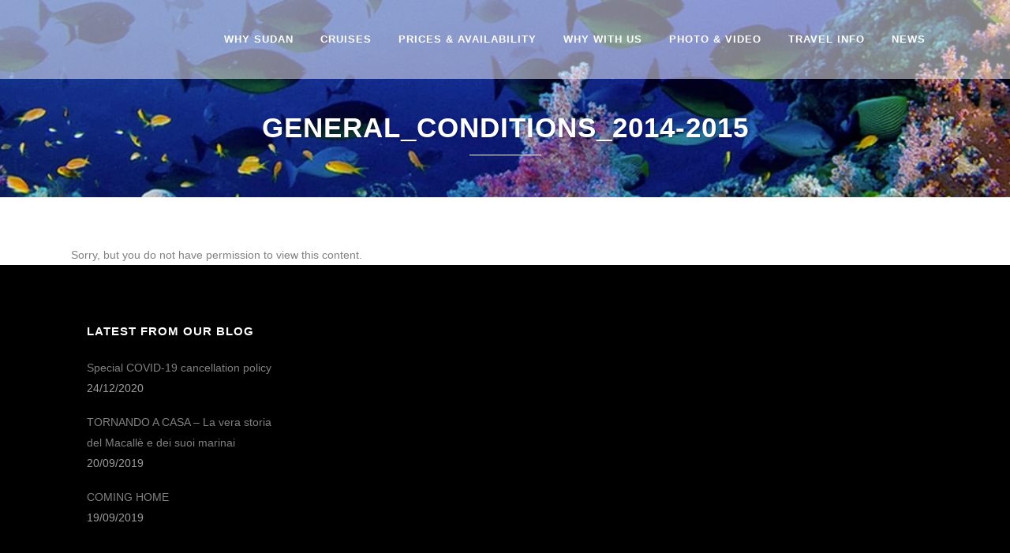

--- FILE ---
content_type: text/html; charset=UTF-8
request_url: https://www.donquesto.com/tour-operator-pages-the-documents/general_conditions_2014-2015/
body_size: 31324
content:
<!DOCTYPE html><html lang="en-GB"><head><script data-no-optimize="1">var litespeed_docref=sessionStorage.getItem("litespeed_docref");litespeed_docref&&(Object.defineProperty(document,"referrer",{get:function(){return litespeed_docref}}),sessionStorage.removeItem("litespeed_docref"));</script> <meta charset="UTF-8" /><meta name="viewport" content="width=device-width,initial-scale=1,user-scalable=no"><link rel="shortcut icon" type="image/x-icon" href="https://donquesto.com/wp-content/uploads/2015/03/dq.png"><link rel="apple-touch-icon" href="https://donquesto.com/wp-content/uploads/2015/03/dq.png"/><link rel="profile" href="http://gmpg.org/xfn/11" /><link rel="pingback" href="https://www.donquesto.com/xmlrpc.php" /><meta name='robots' content='index, follow, max-image-preview:large, max-snippet:-1, max-video-preview:-1' /><style>img:is([sizes="auto" i], [sizes^="auto," i]) { contain-intrinsic-size: 3000px 1500px }</style><meta name="dlm-version" content="5.0.23"><title>general_conditions_2014-2015 - Don Questo Sudan Diving live aboard</title><link rel="canonical" href="https://www.donquesto.com/tour-operator-pages-the-documents/general_conditions_2014-2015/" /><meta property="og:locale" content="en_GB" /><meta property="og:type" content="article" /><meta property="og:title" content="general_conditions_2014-2015 - Don Questo Sudan Diving live aboard" /><meta property="og:description" content="Sorry, but you do not have permission to view this content." /><meta property="og:url" content="https://www.donquesto.com/tour-operator-pages-the-documents/general_conditions_2014-2015/" /><meta property="og:site_name" content="Don Questo Sudan Diving live aboard" /><meta property="article:publisher" content="https://www.facebook.com/donquesto.diving.sudan/" /><meta property="article:modified_time" content="2015-02-27T18:16:55+00:00" /><meta property="og:image" content="https://www.donquesto.com/tour-operator-pages-the-documents/general_conditions_2014-2015" /><meta property="og:image:width" content="324" /><meta property="og:image:height" content="200" /><meta property="og:image:type" content="image/png" /><meta name="twitter:card" content="summary_large_image" /><meta name="twitter:site" content="@donquesto" /> <script type="application/ld+json" class="yoast-schema-graph">{"@context":"https://schema.org","@graph":[{"@type":"WebPage","@id":"https://www.donquesto.com/tour-operator-pages-the-documents/general_conditions_2014-2015/","url":"https://www.donquesto.com/tour-operator-pages-the-documents/general_conditions_2014-2015/","name":"general_conditions_2014-2015 - Don Questo Sudan Diving live aboard","isPartOf":{"@id":"https://www.donquesto.com/#website"},"primaryImageOfPage":{"@id":"https://www.donquesto.com/tour-operator-pages-the-documents/general_conditions_2014-2015/#primaryimage"},"image":{"@id":"https://www.donquesto.com/tour-operator-pages-the-documents/general_conditions_2014-2015/#primaryimage"},"thumbnailUrl":"","datePublished":"2013-10-25T12:59:20+00:00","dateModified":"2015-02-27T18:16:55+00:00","breadcrumb":{"@id":"https://www.donquesto.com/tour-operator-pages-the-documents/general_conditions_2014-2015/#breadcrumb"},"inLanguage":"en-GB","potentialAction":[{"@type":"ReadAction","target":["https://www.donquesto.com/tour-operator-pages-the-documents/general_conditions_2014-2015/"]}]},{"@type":"ImageObject","inLanguage":"en-GB","@id":"https://www.donquesto.com/tour-operator-pages-the-documents/general_conditions_2014-2015/#primaryimage","url":"","contentUrl":""},{"@type":"BreadcrumbList","@id":"https://www.donquesto.com/tour-operator-pages-the-documents/general_conditions_2014-2015/#breadcrumb","itemListElement":[{"@type":"ListItem","position":1,"name":"Home","item":"https://www.donquesto.com/"},{"@type":"ListItem","position":2,"name":"Collaborators&#8217; and TO pages: document download","item":"https://www.donquesto.com/tour-operator-pages-the-documents/"},{"@type":"ListItem","position":3,"name":"general_conditions_2014-2015"}]},{"@type":"WebSite","@id":"https://www.donquesto.com/#website","url":"https://www.donquesto.com/","name":"Don Questo Sudan Diving live aboard","description":"SUDAN, THE PLACE WHERE SHARKS MAKE AN APPOINTMENT WITH MEN","publisher":{"@id":"https://www.donquesto.com/#organization"},"potentialAction":[{"@type":"SearchAction","target":{"@type":"EntryPoint","urlTemplate":"https://www.donquesto.com/?s={search_term_string}"},"query-input":{"@type":"PropertyValueSpecification","valueRequired":true,"valueName":"search_term_string"}}],"inLanguage":"en-GB"},{"@type":"Organization","@id":"https://www.donquesto.com/#organization","name":"Aqua Action for Water Sports","url":"https://www.donquesto.com/","logo":{"@type":"ImageObject","inLanguage":"en-GB","@id":"https://www.donquesto.com/#/schema/logo/image/","url":"https://donquesto.com/wp-content/uploads/2015/05/dq-black.png","contentUrl":"https://donquesto.com/wp-content/uploads/2015/05/dq-black.png","width":324,"height":200,"caption":"Aqua Action for Water Sports"},"image":{"@id":"https://www.donquesto.com/#/schema/logo/image/"},"sameAs":["https://www.facebook.com/donquesto.diving.sudan/","https://x.com/donquesto","https://www.instagram.com/donquestosudan/","https://it.pinterest.com/donquesto/","https://www.youtube.com/user/donquestosudandiving"]}]}</script> <link rel='dns-prefetch' href='//fonts.googleapis.com' /><link rel="alternate" type="application/rss+xml" title="Don Questo Sudan Diving live aboard &raquo; Feed" href="https://www.donquesto.com/feed/" /><link rel="alternate" type="application/rss+xml" title="Don Questo Sudan Diving live aboard &raquo; Comments Feed" href="https://www.donquesto.com/comments/feed/" /><link rel="alternate" type="application/rss+xml" title="Don Questo Sudan Diving live aboard &raquo; general_conditions_2014-2015 Comments Feed" href="https://www.donquesto.com/tour-operator-pages-the-documents/general_conditions_2014-2015/feed/" /><style id="litespeed-ccss">ul{box-sizing:border-box}:root{--wp--preset--font-size--normal:16px;--wp--preset--font-size--huge:42px}:root{--wp--preset--aspect-ratio--square:1;--wp--preset--aspect-ratio--4-3:4/3;--wp--preset--aspect-ratio--3-4:3/4;--wp--preset--aspect-ratio--3-2:3/2;--wp--preset--aspect-ratio--2-3:2/3;--wp--preset--aspect-ratio--16-9:16/9;--wp--preset--aspect-ratio--9-16:9/16;--wp--preset--color--black:#000000;--wp--preset--color--cyan-bluish-gray:#abb8c3;--wp--preset--color--white:#ffffff;--wp--preset--color--pale-pink:#f78da7;--wp--preset--color--vivid-red:#cf2e2e;--wp--preset--color--luminous-vivid-orange:#ff6900;--wp--preset--color--luminous-vivid-amber:#fcb900;--wp--preset--color--light-green-cyan:#7bdcb5;--wp--preset--color--vivid-green-cyan:#00d084;--wp--preset--color--pale-cyan-blue:#8ed1fc;--wp--preset--color--vivid-cyan-blue:#0693e3;--wp--preset--color--vivid-purple:#9b51e0;--wp--preset--gradient--vivid-cyan-blue-to-vivid-purple:linear-gradient(135deg,rgba(6,147,227,1) 0%,rgb(155,81,224) 100%);--wp--preset--gradient--light-green-cyan-to-vivid-green-cyan:linear-gradient(135deg,rgb(122,220,180) 0%,rgb(0,208,130) 100%);--wp--preset--gradient--luminous-vivid-amber-to-luminous-vivid-orange:linear-gradient(135deg,rgba(252,185,0,1) 0%,rgba(255,105,0,1) 100%);--wp--preset--gradient--luminous-vivid-orange-to-vivid-red:linear-gradient(135deg,rgba(255,105,0,1) 0%,rgb(207,46,46) 100%);--wp--preset--gradient--very-light-gray-to-cyan-bluish-gray:linear-gradient(135deg,rgb(238,238,238) 0%,rgb(169,184,195) 100%);--wp--preset--gradient--cool-to-warm-spectrum:linear-gradient(135deg,rgb(74,234,220) 0%,rgb(151,120,209) 20%,rgb(207,42,186) 40%,rgb(238,44,130) 60%,rgb(251,105,98) 80%,rgb(254,248,76) 100%);--wp--preset--gradient--blush-light-purple:linear-gradient(135deg,rgb(255,206,236) 0%,rgb(152,150,240) 100%);--wp--preset--gradient--blush-bordeaux:linear-gradient(135deg,rgb(254,205,165) 0%,rgb(254,45,45) 50%,rgb(107,0,62) 100%);--wp--preset--gradient--luminous-dusk:linear-gradient(135deg,rgb(255,203,112) 0%,rgb(199,81,192) 50%,rgb(65,88,208) 100%);--wp--preset--gradient--pale-ocean:linear-gradient(135deg,rgb(255,245,203) 0%,rgb(182,227,212) 50%,rgb(51,167,181) 100%);--wp--preset--gradient--electric-grass:linear-gradient(135deg,rgb(202,248,128) 0%,rgb(113,206,126) 100%);--wp--preset--gradient--midnight:linear-gradient(135deg,rgb(2,3,129) 0%,rgb(40,116,252) 100%);--wp--preset--font-size--small:13px;--wp--preset--font-size--medium:20px;--wp--preset--font-size--large:36px;--wp--preset--font-size--x-large:42px;--wp--preset--spacing--20:0.44rem;--wp--preset--spacing--30:0.67rem;--wp--preset--spacing--40:1rem;--wp--preset--spacing--50:1.5rem;--wp--preset--spacing--60:2.25rem;--wp--preset--spacing--70:3.38rem;--wp--preset--spacing--80:5.06rem;--wp--preset--shadow--natural:6px 6px 9px rgba(0, 0, 0, 0.2);--wp--preset--shadow--deep:12px 12px 50px rgba(0, 0, 0, 0.4);--wp--preset--shadow--sharp:6px 6px 0px rgba(0, 0, 0, 0.2);--wp--preset--shadow--outlined:6px 6px 0px -3px rgba(255, 255, 255, 1), 6px 6px rgba(0, 0, 0, 1);--wp--preset--shadow--crisp:6px 6px 0px rgba(0, 0, 0, 1)}body{--sr-7-css-loaded:1}.clearfix:after{content:".";display:block;height:0;clear:both;visibility:hidden}.fa{display:inline-block;font:normal normal normal 14px/1 FontAwesome;font-size:inherit;text-rendering:auto;-webkit-font-smoothing:antialiased;-moz-osx-font-smoothing:grayscale}.qode_icon_font_awesome.fa{font-family:FontAwesome!important}.fa-stack{position:relative;display:inline-block;width:2em;height:2em;line-height:2em;vertical-align:middle}.fa-arrow-circle-o-down:before{content:""}.fa-video-camera:before{content:""}.fa-pencil-square-o:before{content:""}.fa-arrow-up:before{content:""}.fa-arrow-circle-right:before{content:""}.fa-arrow-circle-up:before{content:""}.fa-arrow-circle-down:before{content:""}.fa-globe:before{content:""}.fa-users:before{content:""}.fa-bars:before{content:""}.fa-angle-right:before{content:""}.fa-angle-down:before{content:""}.fa-shield:before{content:""}.sticky{opacity:1}.clearfix:after,.clearfix:before{content:" ";display:table}footer,header,nav{display:block}.clearfix:after{clear:both}a,body,div,h1,h5,html,i,li,p,span,ul{background:0 0;border:0;margin:0;padding:0;vertical-align:baseline;outline:0}a img{border:none}img{max-width:100%;height:auto;image-rendering:optimizeQuality}h1,h5{color:#303030}h1{font-size:30px;line-height:1.25em}h5{font-size:15px;line-height:1.571428571428571em;text-transform:uppercase;letter-spacing:1px;font-weight:600}a{color:#303030;text-decoration:none}ul{list-style-position:inside}.wrapper,body{background-color:#f6f6f6}html{height:100%;margin:0!important}body{font-family:Raleway,sans-serif;font-size:14px;line-height:26px;color:#818181;font-weight:400;overflow-y:scroll;overflow-x:hidden!important;-webkit-font-smoothing:antialiased}.wrapper{position:relative;z-index:1000;left:0}.wrapper_inner{width:100%;overflow:hidden}.ajax_loader{position:fixed;top:50%;left:50%;z-index:1100;display:none}.q_logo a,.q_logo img{display:block}.ajax_loader_1{position:relative;display:inline-block;width:100%;height:100%}.ajax_loader_2{margin:-50%0 0-50%}header{width:100%;display:inline-block;margin:0;vertical-align:middle;position:relative;z-index:110;-webkit-backface-visibility:hidden}header .header_inner_left{position:absolute;left:45px;top:0}header .container_inner .header_inner_left{position:absolute;left:0;top:0}.header_bottom,.header_inner_right,.q_logo,.q_logo a{position:relative}.header_inner_right{float:right;z-index:110}.header_bottom{padding:0 45px;background-color:#fff}.logo_wrapper{height:100px;float:left}.q_logo{top:50%;left:0}.q_logo a{visibility:hidden}.q_logo img{opacity:1;position:absolute;top:-50%;width:auto!important;max-width:none}.q_logo img.dark,.q_logo img.light,.q_logo img.mobile,.q_logo img.sticky{opacity:0}header.light .q_logo img.normal{opacity:0}header.light .q_logo img.light{opacity:1}header.light .q_logo img.dark{opacity:0}header:not(.centered_logo) .q_logo img{height:100%}nav.main_menu{position:absolute;top:0;left:50%;z-index:100;text-align:left}nav.main_menu.right{position:relative;left:auto;float:right}nav.main_menu ul{list-style:none;margin:0;padding:0}nav.main_menu>ul{left:-50%;position:relative}nav.main_menu.right>ul{left:auto}nav.main_menu ul li{display:inline-block;float:left;padding:0;margin:0;background-repeat:no-repeat;background-position:right}nav.main_menu ul li a{color:#777;font-weight:400;text-decoration:none;display:inline-block;position:relative;line-height:100px;padding:0;margin:0}nav.main_menu>ul>li>a>i.menu_icon{margin-right:7px}nav.main_menu>ul>li>a{display:inline-block;height:100%;background-color:#fff0}nav.main_menu>ul>li>a>i.blank{display:none}.light:not(.sticky):not(.scrolled) nav.main_menu>ul>li:before,.light:not(.sticky):not(.scrolled) nav.main_menu>ul>li>a{color:#fff}nav.main_menu>ul>li>a{position:relative;padding:0 17px;color:#9d9d9d;text-transform:uppercase;font-weight:600;font-size:13px;letter-spacing:1px}header:not(.with_hover_bg_color) nav.main_menu>ul>li>a>span:not(.plus){position:relative;display:inline-block;line-height:initial}.drop_down ul{list-style:none}.drop_down ul li{position:relative}.drop_down .second{left:0;margin:0;top:100%;position:absolute;display:block;visibility:hidden;overflow:hidden;opacity:0;z-index:10}.drop_down .second .inner{position:relative;padding:0;display:block;z-index:997}.drop_down .second .inner>ul,li.narrow .second .inner ul{display:inline-block;position:relative;background-color:#262626;border-color:#3d3d3d}li.narrow .second .inner ul{padding:7px 0}.drop_down .second .inner ul li{display:block;padding:0 15px;position:relative;float:none;height:auto;background:0;width:190px}li.narrow .second .inner ul li:last-child{border-bottom:none}.drop_down .second .inner ul li a{display:block;font-weight:600;color:#9d9d9d;height:auto;line-height:16px;margin:0;padding:9px 0;font-size:11px;text-transform:uppercase;letter-spacing:1px}.drop_down .second .inner>ul>li:last-child>a,.drop_down .second .inner>ul>li>ul>li:last-child>a{border-bottom:0}.drop_down .narrow .second .inner ul li{padding:0;width:225px}.drop_down .narrow .second .inner ul li a{padding-left:20px;padding-right:20px}.drop_down .wide .second ul li a{background:0}.drop_down .second i{display:none}.drop_down .second .inner ul li ul{position:absolute;left:100%;top:-7px;height:auto;display:none;z-index:10;overflow:visible}.drop_down .second .inner ul li.sub ul li a{background:0 0}.drop_down .second ul li{border-bottom-width:1px;border-bottom-color:#3d3d3d}.drop_down .wide .second ul{padding:15px 10px}.drop_down .wide .second ul li{float:left;width:249px;padding:0 10px;border-left:1px solid #3d3d3d;border-bottom:0}.drop_down .wide .second ul li a{padding:11px 9px}.drop_down .wide:not(.right_position) .second ul li:first-child{border-left-color:#fff0}.drop_down .wide .second ul li:last-child{margin-right:0}.drop_down .wide .second ul li:nth-child(4n+1){clear:both}.drop_down .second .inner ul li.sub a i.q_menu_arrow{display:inline-block;float:right;position:relative;top:2px;font-size:12px;color:#888}.drop_down .wide .second .inner>ul>li>a{color:#fff;border-bottom:0;text-transform:uppercase;letter-spacing:1px;font-weight:600;margin-bottom:7px;font-size:13px}.drop_down .wide.icons .second ul li a span{position:relative;display:block}.drop_down .wide.icons .second i{width:24px;height:16px;float:left;display:inline-block;color:#888;line-height:16px}.mobile_menu_button{display:none;float:left;height:100px;margin:0 20px 0 0}.mobile_menu_button span{width:19px;height:17px;font-size:14px;z-index:50;display:table-cell;position:relative;vertical-align:middle}nav.mobile_menu,nav.mobile_menu ul{display:none;width:100%;position:relative}nav.mobile_menu{float:left;top:0;text-align:left;overflow:hidden;background-color:#fff;z-index:100}nav.mobile_menu ul{list-style:none;padding:0;margin:0}nav.mobile_menu>ul{margin-bottom:-1px!important}nav.mobile_menu ul li{margin:0;padding:0;position:relative;-webkit-transform:translateZ(0)}nav.mobile_menu ul li,nav.mobile_menu ul li ul li{border-bottom:1px solid #eaeaea}nav.mobile_menu ul li:last-child{border:0!important}nav.mobile_menu ul>li.has_sub>span.mobile_arrow{display:inline-block;float:right;height:46px;line-height:46px;margin:0;padding:0 10px 0 0;position:absolute;top:0;right:0;text-align:right;width:50px;z-index:9000}nav.mobile_menu ul li span.mobile_arrow i{color:#888}nav.mobile_menu ul>li>span.mobile_arrow i{display:none}nav.mobile_menu ul>li.has_sub>span.mobile_arrow i{display:inline}nav.mobile_menu ul>li.has_sub>span.mobile_arrow i.fa-angle-down{display:none}nav.mobile_menu ul li a{font-size:13px;font-weight:400;color:#888;padding:10px 0;display:block;position:relative;text-transform:none;line-height:26px;letter-spacing:0}nav.mobile_menu ul li ul li{margin:0 0 0 20px}.side_menu_button_wrapper{display:table}.side_menu_button{display:table-cell;vertical-align:middle;height:100px}.content,.content .container{background-color:#f6f6f6}.mobile_menu_button span{color:#9d9d9d}.container,.content .container .container_inner{padding:0}.container,.content{z-index:100;position:relative}.content{margin-top:0}.container{width:100%}.container_inner{width:1100px;margin:0 auto}.content .container .container_inner.page_container_inner{padding:30px 0 0}.header_bottom .container_inner{position:relative}.content .title .container_inner{padding:0!important}.title,.title img{display:block;position:relative}.four_columns{width:100%}.four_columns>.column1,.four_columns>.column2,.four_columns>.column3,.four_columns>.column4{width:25%;float:left}.four_columns>.column1>.column_inner{padding:0 15px 0 0}.four_columns>.column2>.column_inner{padding:0 10px 0 5px}.four_columns>.column3>.column_inner{padding:0 5px 0 10px}.four_columns>.column4>.column_inner{padding:0 0 0 15px}.title{width:100%;height:100px;text-align:left;z-index:101;border-bottom-color:#eee}.title img{width:100%}.title .not_responsive{display:none}.title .title_holder{display:table;height:100%;left:0;position:relative;width:100%}.title_outer .has_fixed_background.title .title_holder{position:absolute;top:0;display:block}.title.has_fixed_background{background-position:center 0;background-repeat:no-repeat}.title .title_holder .container{display:table-cell;vertical-align:middle;background-color:#fff0}.title_outer .has_fixed_background.title .title_holder .container{display:block;height:100%}.title_outer .has_fixed_background.title .title_holder .container_inner{display:table;height:100%}.title_subtitle_holder{display:block;padding:0;position:relative}.title_outer .has_fixed_background.title .title_subtitle_holder{display:table-cell;vertical-align:middle;width:100%}.title_subtitle_holder_inner{position:relative}.title h1{color:#303030;padding:0;text-transform:uppercase;letter-spacing:1px;font-weight:600}.title h1{font-size:17px;line-height:1.304347826086957em}.title.title_size_large h1{font-size:47px;line-height:60px}.title_text_shadow .title h1{text-shadow:1px 1px 2px rgb(0 0 0/.4)}.position_center.title .title_subtitle_holder{text-align:center}.title.has_fixed_background{background-attachment:fixed;position:relative;z-index:101}.title .separator.small{margin-top:14px;margin-bottom:10px}.separator{position:relative;display:block;height:1px;background-color:#eaeaea;margin:10px 0}.separator.transparent{background-color:#fff0}.separator.small{background-color:#303030;height:2px;position:relative;width:22px;display:block;margin:10px auto 20px}#back_to_top span{text-align:center}footer{display:block;width:100%;margin:0 auto;z-index:100;position:relative}footer .container_inner{position:relative}.footer_top_holder{display:block;background-color:#262626;position:relative}.footer_top{padding:72px 0 52px}.footer_top h5{color:#fff;margin:0 0 22px}.footer_top ul{list-style:none}.footer_top a,.footer_top li,.footer_top span{color:#818181;word-wrap:break-word}.footer_top .four_columns .column2 .column_inner>div{margin:0 0 0 15px}.footer_top .widget_recent_entries>ul>li{padding:0 0 17px;position:relative}.footer_top .widget_recent_entries>ul>li>a,.footer_top .widget_recent_entries>ul>li>span{display:block}.footer_top .widget_recent_entries>ul>li>span{color:#9d9d9d}.footer_bottom_holder{display:block;background-color:#1b1b1b}.footer_bottom{display:table-cell;text-align:center;font-size:12px;line-height:22px;height:53px;width:1%;vertical-align:middle}#back_to_top{color:#cdcdcd;height:auto;position:fixed;bottom:65px;margin:0;z-index:10000;right:25px;opacity:0;visibility:hidden;-webkit-backface-visibility:hidden}#back_to_top>span{width:52px;height:52px;line-height:52px;text-decoration:none;-o-border-radius:52px;-moz-border-radius:52px;-webkit-border-radius:52px;border-radius:52px;border:2px solid #e8e8e8;background:0 0}#back_to_top span i{font-size:22px;color:#b0b0b0;line-height:52px}.content_bottom{position:relative;z-index:100}.header_top_bottom_holder{position:relative}:-moz-placeholder,:-ms-input-placeholder,::-moz-placeholder,::-webkit-input-placeholder{color:#959595;margin:10px 0 0}.side_menu_button{position:relative}body{font-family:"Raleway",sans-serif;font-weight:400}body,.wrapper,.content,.content .container{background-color:#fff}.header_bottom{background-color:rgb(255 255 255/.50)}@media only screen and (min-width:1000px){.content .container .container_inner.default_template_holder,.content .container .container_inner.page_container_inner{padding-top:60px}}.content{margin-top:-100px}.drop_down .second .inner ul,.drop_down .second .inner ul li ul,li.narrow .second .inner ul{background-color:#0040af;background-color:rgb(0 64 175)}nav.main_menu>ul>li>a{font-weight:700}.drop_down .second .inner>ul>li>a,.drop_down .wide .second .inner>ul>li>a{color:#ededed}.drop_down .wide .second .inner>ul>li>a{color:#fff}.drop_down .second .inner ul li.sub ul li a{color:#818181}.drop_down .wide.icons .second i{color:#818181}nav.mobile_menu ul li a{color:#fff;font-size:13px;font-weight:700;letter-spacing:1px}nav.mobile_menu ul li span.mobile_arrow i,nav.mobile_menu ul li span.mobile_arrow i{color:#fff}@media only screen and (max-width:1000px){.header_bottom,nav.mobile_menu{background-color:#000000!important}}.title h1{color:#fff}.title.title_size_large h1{font-size:35px;line-height:40px;font-weight:600}h5{color:#303030;font-size:15px;font-weight:700;letter-spacing:1px}p{font-weight:400}a{color:#1e73be}.separator.small{height:1px;background-color:#818181;width:91px}.footer_top_holder{background-color:#000}.footer_bottom{color:#fff}.mobile_menu_button span{color:#fff}.title .separator{background-color:#fff}@media only screen and (max-width:1200px){.container_inner{width:950px}.drop_down .wide .second ul li{width:207px}.drop_down .wide .second .inner>ul>li>a{line-height:1.4em}}@media only screen and (min-width:1000px) and (max-width:1200px){.header_bottom .container_inner{width:100%}}@media only screen and (max-width:1000px){.container_inner{width:768px}.header_inner_left,header{position:relative!important;left:0!important;margin-bottom:0}.content{margin-bottom:0!important}header{top:0!important;margin-top:0!important;display:block}.header_bottom{background-color:#fff!important}header .q_logo img.mobile{display:block!important;opacity:1!important;position:relative;margin:0 auto}header .q_logo img.dark,header .q_logo img.light,header .q_logo img.normal,header .q_logo img.sticky{display:none!important}.logo_wrapper{position:absolute}.main_menu{display:none!important}nav.mobile_menu{display:block}.logo_wrapper,.mobile_menu_button{display:table}nav.mobile_menu>ul{width:768px;margin:0 auto}.logo_wrapper{height:100px!important;left:50%}.q_logo{display:table-cell;position:relative;top:auto;vertical-align:middle}.q_logo a{left:-50%;width:auto!important}.q_logo img{top:0;left:0}.title{height:auto!important;padding:30px 0!important}.title.has_fixed_background{background:0 0!important;height:auto!important;padding:0!important}.title .not_responsive{display:block}.title h1{margin:0}.side_menu_button{height:100px!important}.content{margin-top:0!important}.title .title_holder{height:100%!important;padding:0!important}.title.title_size_large h1{font-size:40px!important;line-height:50px!important}}@media only screen and (min-width:600px) and (max-width:1000px){body.qode_header_in_grid .header_bottom{padding:0}}@media only screen and (max-width:768px){.container_inner{width:600px}nav.mobile_menu>ul{width:600px}.title{padding:25px 0!important}.title.title_size_large h1{font-size:30px!important;line-height:40px!important}}@media only screen and (max-width:600px){.container_inner{width:420px}nav.mobile_menu>ul{width:420px}.four_columns .column1,.four_columns .column2,.four_columns .column3,.four_columns .column4{width:100%}.four_columns .column1 .column_inner,.four_columns .column2 .column_inner,.four_columns .column3 .column_inner,.four_columns .column4 .column_inner{padding:0}.title{padding:15px 0!important}.title h1{float:none}.footer_top .four_columns .column2 .column_inner>div{margin:0}.footer_top .four_columns .column1,.footer_top .four_columns .column2,.footer_top .four_columns .column3{margin:0 0 25px}.title.title_size_large h1{font-size:25px!important;line-height:35px!important}}@media only screen and (max-width:480px){.container_inner{width:300px}.header_bottom,footer .container_inner{padding:0 25px}.header_bottom .container_inner,footer .container_inner,nav.mobile_menu>ul{width:auto}.footer_bottom{line-height:35px;height:auto}.footer_top .column_inner>div:not(.qode_separator_widget){margin:0 0 25px!important}.footer_top .column_inner{border:0}.title .separator{display:none}.title.title_size_large h1{font-size:20px!important;line-height:25px!important}}@media only screen and (max-width:420px){.header_bottom,footer .container_inner{padding:0 15px}}@media only screen and (max-width:350px){.container_inner{width:95%}}@media only screen and (max-width:1000px){.header_bottom,nav.mobile_menu{background-color:#000000!important}}footer .column1{position:relative;top:-18px}.footer_bottom{background:url(https://donquesto.com/wp-content/uploads/2015/05/barracuda-1920x700.jpg)no-repeat 0 0;background-size:cover}.footer_bottom{font-size:25px;line-height:39px}nav.mobile_menu ul li a{text-transform:uppercase}</style><link rel="preload" data-asynced="1" data-optimized="2" as="style" onload="this.onload=null;this.rel='stylesheet'" href="https://www.donquesto.com/wp-content/litespeed/ucss/cd412311b16dc534a348c4433c3da068.css?ver=90647" /><script type="litespeed/javascript">!function(a){"use strict";var b=function(b,c,d){function e(a){return h.body?a():void setTimeout(function(){e(a)})}function f(){i.addEventListener&&i.removeEventListener("load",f),i.media=d||"all"}var g,h=a.document,i=h.createElement("link");if(c)g=c;else{var j=(h.body||h.getElementsByTagName("head")[0]).childNodes;g=j[j.length-1]}var k=h.styleSheets;i.rel="stylesheet",i.href=b,i.media="only x",e(function(){g.parentNode.insertBefore(i,c?g:g.nextSibling)});var l=function(a){for(var b=i.href,c=k.length;c--;)if(k[c].href===b)return a();setTimeout(function(){l(a)})};return i.addEventListener&&i.addEventListener("load",f),i.onloadcssdefined=l,l(f),i};"undefined"!=typeof exports?exports.loadCSS=b:a.loadCSS=b}("undefined"!=typeof global?global:this);!function(a){if(a.loadCSS){var b=loadCSS.relpreload={};if(b.support=function(){try{return a.document.createElement("link").relList.supports("preload")}catch(b){return!1}},b.poly=function(){for(var b=a.document.getElementsByTagName("link"),c=0;c<b.length;c++){var d=b[c];"preload"===d.rel&&"style"===d.getAttribute("as")&&(a.loadCSS(d.href,d,d.getAttribute("media")),d.rel=null)}},!b.support()){b.poly();var c=a.setInterval(b.poly,300);a.addEventListener&&a.addEventListener("load",function(){b.poly(),a.clearInterval(c)}),a.attachEvent&&a.attachEvent("onload",function(){a.clearInterval(c)})}}}(this);</script><link rel="preload" as="image" href="https://donquesto.com/wp-content/uploads/2015/03/dq.png"><link rel="preload" as="image" href="https://donquesto.com/wp-content/uploads/2015/03/dq.png"><link rel="preload" as="image" href="https://donquesto.com/wp-content/uploads/2015/03/dq.png"><link rel="preload" as="image" href="https://donquesto.com/wp-content/uploads/2015/03/dq.png"><link rel="preload" as="image" href="https://donquesto.com/wp-content/uploads/2015/03/dq.png"><link rel="preload" as="image" href="http://donquesto.com/wp-content/uploads/2015/04/header-corallo.jpg"><link rel="preload" as="image" href="https://donquesto.com/wp-content/uploads/2015/03/dq.png"><style id='classic-theme-styles-inline-css' type='text/css'>/*! This file is auto-generated */
.wp-block-button__link{color:#fff;background-color:#32373c;border-radius:9999px;box-shadow:none;text-decoration:none;padding:calc(.667em + 2px) calc(1.333em + 2px);font-size:1.125em}.wp-block-file__button{background:#32373c;color:#fff;text-decoration:none}</style><style id='global-styles-inline-css' type='text/css'>:root{--wp--preset--aspect-ratio--square: 1;--wp--preset--aspect-ratio--4-3: 4/3;--wp--preset--aspect-ratio--3-4: 3/4;--wp--preset--aspect-ratio--3-2: 3/2;--wp--preset--aspect-ratio--2-3: 2/3;--wp--preset--aspect-ratio--16-9: 16/9;--wp--preset--aspect-ratio--9-16: 9/16;--wp--preset--color--black: #000000;--wp--preset--color--cyan-bluish-gray: #abb8c3;--wp--preset--color--white: #ffffff;--wp--preset--color--pale-pink: #f78da7;--wp--preset--color--vivid-red: #cf2e2e;--wp--preset--color--luminous-vivid-orange: #ff6900;--wp--preset--color--luminous-vivid-amber: #fcb900;--wp--preset--color--light-green-cyan: #7bdcb5;--wp--preset--color--vivid-green-cyan: #00d084;--wp--preset--color--pale-cyan-blue: #8ed1fc;--wp--preset--color--vivid-cyan-blue: #0693e3;--wp--preset--color--vivid-purple: #9b51e0;--wp--preset--gradient--vivid-cyan-blue-to-vivid-purple: linear-gradient(135deg,rgba(6,147,227,1) 0%,rgb(155,81,224) 100%);--wp--preset--gradient--light-green-cyan-to-vivid-green-cyan: linear-gradient(135deg,rgb(122,220,180) 0%,rgb(0,208,130) 100%);--wp--preset--gradient--luminous-vivid-amber-to-luminous-vivid-orange: linear-gradient(135deg,rgba(252,185,0,1) 0%,rgba(255,105,0,1) 100%);--wp--preset--gradient--luminous-vivid-orange-to-vivid-red: linear-gradient(135deg,rgba(255,105,0,1) 0%,rgb(207,46,46) 100%);--wp--preset--gradient--very-light-gray-to-cyan-bluish-gray: linear-gradient(135deg,rgb(238,238,238) 0%,rgb(169,184,195) 100%);--wp--preset--gradient--cool-to-warm-spectrum: linear-gradient(135deg,rgb(74,234,220) 0%,rgb(151,120,209) 20%,rgb(207,42,186) 40%,rgb(238,44,130) 60%,rgb(251,105,98) 80%,rgb(254,248,76) 100%);--wp--preset--gradient--blush-light-purple: linear-gradient(135deg,rgb(255,206,236) 0%,rgb(152,150,240) 100%);--wp--preset--gradient--blush-bordeaux: linear-gradient(135deg,rgb(254,205,165) 0%,rgb(254,45,45) 50%,rgb(107,0,62) 100%);--wp--preset--gradient--luminous-dusk: linear-gradient(135deg,rgb(255,203,112) 0%,rgb(199,81,192) 50%,rgb(65,88,208) 100%);--wp--preset--gradient--pale-ocean: linear-gradient(135deg,rgb(255,245,203) 0%,rgb(182,227,212) 50%,rgb(51,167,181) 100%);--wp--preset--gradient--electric-grass: linear-gradient(135deg,rgb(202,248,128) 0%,rgb(113,206,126) 100%);--wp--preset--gradient--midnight: linear-gradient(135deg,rgb(2,3,129) 0%,rgb(40,116,252) 100%);--wp--preset--font-size--small: 13px;--wp--preset--font-size--medium: 20px;--wp--preset--font-size--large: 36px;--wp--preset--font-size--x-large: 42px;--wp--preset--spacing--20: 0.44rem;--wp--preset--spacing--30: 0.67rem;--wp--preset--spacing--40: 1rem;--wp--preset--spacing--50: 1.5rem;--wp--preset--spacing--60: 2.25rem;--wp--preset--spacing--70: 3.38rem;--wp--preset--spacing--80: 5.06rem;--wp--preset--shadow--natural: 6px 6px 9px rgba(0, 0, 0, 0.2);--wp--preset--shadow--deep: 12px 12px 50px rgba(0, 0, 0, 0.4);--wp--preset--shadow--sharp: 6px 6px 0px rgba(0, 0, 0, 0.2);--wp--preset--shadow--outlined: 6px 6px 0px -3px rgba(255, 255, 255, 1), 6px 6px rgba(0, 0, 0, 1);--wp--preset--shadow--crisp: 6px 6px 0px rgba(0, 0, 0, 1);}:where(.is-layout-flex){gap: 0.5em;}:where(.is-layout-grid){gap: 0.5em;}body .is-layout-flex{display: flex;}.is-layout-flex{flex-wrap: wrap;align-items: center;}.is-layout-flex > :is(*, div){margin: 0;}body .is-layout-grid{display: grid;}.is-layout-grid > :is(*, div){margin: 0;}:where(.wp-block-columns.is-layout-flex){gap: 2em;}:where(.wp-block-columns.is-layout-grid){gap: 2em;}:where(.wp-block-post-template.is-layout-flex){gap: 1.25em;}:where(.wp-block-post-template.is-layout-grid){gap: 1.25em;}.has-black-color{color: var(--wp--preset--color--black) !important;}.has-cyan-bluish-gray-color{color: var(--wp--preset--color--cyan-bluish-gray) !important;}.has-white-color{color: var(--wp--preset--color--white) !important;}.has-pale-pink-color{color: var(--wp--preset--color--pale-pink) !important;}.has-vivid-red-color{color: var(--wp--preset--color--vivid-red) !important;}.has-luminous-vivid-orange-color{color: var(--wp--preset--color--luminous-vivid-orange) !important;}.has-luminous-vivid-amber-color{color: var(--wp--preset--color--luminous-vivid-amber) !important;}.has-light-green-cyan-color{color: var(--wp--preset--color--light-green-cyan) !important;}.has-vivid-green-cyan-color{color: var(--wp--preset--color--vivid-green-cyan) !important;}.has-pale-cyan-blue-color{color: var(--wp--preset--color--pale-cyan-blue) !important;}.has-vivid-cyan-blue-color{color: var(--wp--preset--color--vivid-cyan-blue) !important;}.has-vivid-purple-color{color: var(--wp--preset--color--vivid-purple) !important;}.has-black-background-color{background-color: var(--wp--preset--color--black) !important;}.has-cyan-bluish-gray-background-color{background-color: var(--wp--preset--color--cyan-bluish-gray) !important;}.has-white-background-color{background-color: var(--wp--preset--color--white) !important;}.has-pale-pink-background-color{background-color: var(--wp--preset--color--pale-pink) !important;}.has-vivid-red-background-color{background-color: var(--wp--preset--color--vivid-red) !important;}.has-luminous-vivid-orange-background-color{background-color: var(--wp--preset--color--luminous-vivid-orange) !important;}.has-luminous-vivid-amber-background-color{background-color: var(--wp--preset--color--luminous-vivid-amber) !important;}.has-light-green-cyan-background-color{background-color: var(--wp--preset--color--light-green-cyan) !important;}.has-vivid-green-cyan-background-color{background-color: var(--wp--preset--color--vivid-green-cyan) !important;}.has-pale-cyan-blue-background-color{background-color: var(--wp--preset--color--pale-cyan-blue) !important;}.has-vivid-cyan-blue-background-color{background-color: var(--wp--preset--color--vivid-cyan-blue) !important;}.has-vivid-purple-background-color{background-color: var(--wp--preset--color--vivid-purple) !important;}.has-black-border-color{border-color: var(--wp--preset--color--black) !important;}.has-cyan-bluish-gray-border-color{border-color: var(--wp--preset--color--cyan-bluish-gray) !important;}.has-white-border-color{border-color: var(--wp--preset--color--white) !important;}.has-pale-pink-border-color{border-color: var(--wp--preset--color--pale-pink) !important;}.has-vivid-red-border-color{border-color: var(--wp--preset--color--vivid-red) !important;}.has-luminous-vivid-orange-border-color{border-color: var(--wp--preset--color--luminous-vivid-orange) !important;}.has-luminous-vivid-amber-border-color{border-color: var(--wp--preset--color--luminous-vivid-amber) !important;}.has-light-green-cyan-border-color{border-color: var(--wp--preset--color--light-green-cyan) !important;}.has-vivid-green-cyan-border-color{border-color: var(--wp--preset--color--vivid-green-cyan) !important;}.has-pale-cyan-blue-border-color{border-color: var(--wp--preset--color--pale-cyan-blue) !important;}.has-vivid-cyan-blue-border-color{border-color: var(--wp--preset--color--vivid-cyan-blue) !important;}.has-vivid-purple-border-color{border-color: var(--wp--preset--color--vivid-purple) !important;}.has-vivid-cyan-blue-to-vivid-purple-gradient-background{background: var(--wp--preset--gradient--vivid-cyan-blue-to-vivid-purple) !important;}.has-light-green-cyan-to-vivid-green-cyan-gradient-background{background: var(--wp--preset--gradient--light-green-cyan-to-vivid-green-cyan) !important;}.has-luminous-vivid-amber-to-luminous-vivid-orange-gradient-background{background: var(--wp--preset--gradient--luminous-vivid-amber-to-luminous-vivid-orange) !important;}.has-luminous-vivid-orange-to-vivid-red-gradient-background{background: var(--wp--preset--gradient--luminous-vivid-orange-to-vivid-red) !important;}.has-very-light-gray-to-cyan-bluish-gray-gradient-background{background: var(--wp--preset--gradient--very-light-gray-to-cyan-bluish-gray) !important;}.has-cool-to-warm-spectrum-gradient-background{background: var(--wp--preset--gradient--cool-to-warm-spectrum) !important;}.has-blush-light-purple-gradient-background{background: var(--wp--preset--gradient--blush-light-purple) !important;}.has-blush-bordeaux-gradient-background{background: var(--wp--preset--gradient--blush-bordeaux) !important;}.has-luminous-dusk-gradient-background{background: var(--wp--preset--gradient--luminous-dusk) !important;}.has-pale-ocean-gradient-background{background: var(--wp--preset--gradient--pale-ocean) !important;}.has-electric-grass-gradient-background{background: var(--wp--preset--gradient--electric-grass) !important;}.has-midnight-gradient-background{background: var(--wp--preset--gradient--midnight) !important;}.has-small-font-size{font-size: var(--wp--preset--font-size--small) !important;}.has-medium-font-size{font-size: var(--wp--preset--font-size--medium) !important;}.has-large-font-size{font-size: var(--wp--preset--font-size--large) !important;}.has-x-large-font-size{font-size: var(--wp--preset--font-size--x-large) !important;}
:where(.wp-block-post-template.is-layout-flex){gap: 1.25em;}:where(.wp-block-post-template.is-layout-grid){gap: 1.25em;}
:where(.wp-block-columns.is-layout-flex){gap: 2em;}:where(.wp-block-columns.is-layout-grid){gap: 2em;}
:root :where(.wp-block-pullquote){font-size: 1.5em;line-height: 1.6;}</style><style id='bridge-stylesheet-inline-css' type='text/css'>.page-id-91.disabled_footer_top .footer_top_holder, .page-id-91.disabled_footer_bottom .footer_bottom_holder { display: none;}</style><style id='bridge-style-dynamic-responsive-inline-css' type='text/css'>.touch .popup_menu_holder_outer{
display: none;
}

.touch .popup_menu_opened .popup_menu_holder_outer{
display: block;
}

footer .column1 {
position: relative;
top: -18px;
}

.cover_boxes ul li .box .box_content { top: 0; }
.cover_boxes ul li .box .qbutton { margin-top: 18px; }

.drop_down .second .inner .widget {
padding-bottom: 13px;
}

.drop_down .second .inner .widget a{
padding: 0px !important;
}

.testimonials_holder .flex-direction-nav a:hover {
    background-color: #f53644 ;
    border-color: #f53644 ;
}

.contact_detail .contact_section > h4 {
display: none;
}

.blog_large_image h2,
.blog_large_image h2 a,
.blog_holder.blog_single article h2,
.blog_holder.blog_single article h2 a {
font-size: 27px;
}

.blog_small_image h2,
.blog_small_image h2 a { font-size: 22px; }

.border_around_text .custom_font_holder {
display: inline-block;
padding: 8px 21px !important;
}

.custom_font_holder p {
font-weight: 600;
}

.footer_bottom {
background: url('https://donquesto.com/wp-content/uploads/2015/05/barracuda-1920x700.jpg') no-repeat 0px 0px;
background-size: cover;
}

.footer_bottom {
font-size: 25px;
line-height: 39px;
}

.footer_bottom .q_font_awsome_icon_stack.pull-center {
display: inline-block;
}

.footer_bottom i.fa.fa-stack-1x {
font-size: 26px !important;
}

.wpcf7-form p {
font-size: 15px;
font-weight: 700;
letter-spacing: 1px;
text-transform: uppercase;
color: #ffffff;
margin-bottom: 32px;
}

input.wpcf7-form-control.wpcf7-text, input.wpcf7-form-control.wpcf7-number, input.wpcf7-form-control.wpcf7-date, textarea.wpcf7-form-control.wpcf7-textarea, select.wpcf7-form-control.wpcf7-select, input.wpcf7-form-control.wpcf7-quiz {
margin: 9px;
}

input.wpcf7-form-control.wpcf7-text, input.wpcf7-form-control.wpcf7-number, input.wpcf7-form-control.wpcf7-date, textarea.wpcf7-form-control.wpcf7-textarea, select.wpcf7-form-control.wpcf7-select, input.wpcf7-form-control.wpcf7-quiz {
padding-top: 10px;
padding-bottom: 10px;
}

textarea.wpcf7-form-control.wpcf7-textarea {
height: 100px;
}

h2.with_title_border span {
border-width: 2px !important;
}

.footer_bottom .q_font_awsome_icon_stack:hover .fa-circle {
color: #000000 !important;
}

nav.mobile_menu ul li a, nav.mobile_menu ul li h3 {
text-transform: uppercase;
}

.q_icon_with_title.center p {
  text-align: justify;
}

.portfolio_detail h6 { display: none;}</style> <script type="litespeed/javascript" data-src="https://www.donquesto.com/wp-includes/js/jquery/jquery.min.js" id="jquery-core-js"></script> <link rel="https://api.w.org/" href="https://www.donquesto.com/wp-json/" /><link rel="alternate" title="JSON" type="application/json" href="https://www.donquesto.com/wp-json/wp/v2/media/91" /><link rel="EditURI" type="application/rsd+xml" title="RSD" href="https://www.donquesto.com/xmlrpc.php?rsd" /><meta name="generator" content="WordPress 6.7.4" /><link rel='shortlink' href='https://www.donquesto.com/?p=91' /><link rel="alternate" title="oEmbed (JSON)" type="application/json+oembed" href="https://www.donquesto.com/wp-json/oembed/1.0/embed?url=https%3A%2F%2Fwww.donquesto.com%2Ftour-operator-pages-the-documents%2Fgeneral_conditions_2014-2015%2F" /><link rel="alternate" title="oEmbed (XML)" type="text/xml+oembed" href="https://www.donquesto.com/wp-json/oembed/1.0/embed?url=https%3A%2F%2Fwww.donquesto.com%2Ftour-operator-pages-the-documents%2Fgeneral_conditions_2014-2015%2F&#038;format=xml" /><meta name="generator" content="Powered by WPBakery Page Builder - drag and drop page builder for WordPress."/><link rel="preconnect" href="https://fonts.googleapis.com"><link rel="preconnect" href="https://fonts.gstatic.com/" crossorigin><meta name="generator" content="Powered by Slider Revolution 6.7.21 - responsive, Mobile-Friendly Slider Plugin for WordPress with comfortable drag and drop interface." /> <script type="litespeed/javascript">window._tpt??={};window.SR7??={};_tpt.R??={};_tpt.R.fonts??={};_tpt.R.fonts.customFonts??={};SR7.devMode=!1;SR7.F??={};SR7.G??={};SR7.LIB??={};SR7.E??={};SR7.E.gAddons??={};SR7.E.php??={};SR7.E.nonce='07c21966a7';SR7.E.ajaxurl='https://www.donquesto.com/wp-admin/admin-ajax.php';SR7.E.resturl='https://www.donquesto.com/wp-json/';SR7.E.slug_path='revslider/revslider.php';SR7.E.slug='revslider';SR7.E.plugin_url='https://www.donquesto.com/wp-content/plugins/revslider/';SR7.E.wp_plugin_url='https://www.donquesto.com/wp-content/plugins/';SR7.E.revision='6.7.21';SR7.E.fontBaseUrl='';SR7.G.breakPoints=[1240,1024,778,480];SR7.E.modules=['module','page','slide','layer','draw','animate','srtools','canvas','defaults','carousel','navigation','media','modifiers','migration'];SR7.E.libs=['WEBGL'];SR7.E.css=['csslp','cssbtns','cssfilters','cssnav','cssmedia'];SR7.E.resources={};SR7.JSON??={};
/*! Slider Revolution 7.0 - Page Processor */
!function(){"use strict";window.SR7??={},window._tpt??={},SR7.version="Slider Revolution 6.7.16",_tpt.getWinDim=function(t){_tpt.screenHeightWithUrlBar??=window.innerHeight;let e=SR7.F?.modal?.visible&&SR7.M[SR7.F.module.getIdByAlias(SR7.F.modal.requested)];_tpt.scrollBar=window.innerWidth!==document.documentElement.clientWidth||e&&window.innerWidth!==e.c.module.clientWidth,_tpt.winW=window.innerWidth-(_tpt.scrollBar||"prepare"==t?_tpt.scrollBarW??_tpt.mesureScrollBar():0),_tpt.winH=window.innerHeight,_tpt.winWAll=document.documentElement.clientWidth},_tpt.getResponsiveLevel=function(t,e){SR7.M[e];return _tpt.closestGE(t,_tpt.winWAll)},_tpt.mesureScrollBar=function(){let t=document.createElement("div");return t.className="RSscrollbar-measure",t.style.width="100px",t.style.height="100px",t.style.overflow="scroll",t.style.position="absolute",t.style.top="-9999px",document.body.appendChild(t),_tpt.scrollBarW=t.offsetWidth-t.clientWidth,document.body.removeChild(t),_tpt.scrollBarW},_tpt.loadCSS=async function(t,e,s){return s?_tpt.R.fonts.required[e].status=1:(_tpt.R[e]??={},_tpt.R[e].status=1),new Promise(((n,i)=>{if(_tpt.isStylesheetLoaded(t))s?_tpt.R.fonts.required[e].status=2:_tpt.R[e].status=2,n();else{const l=document.createElement("link");l.rel="stylesheet";let o="text",r="css";l.type=o+"/"+r,l.href=t,l.onload=()=>{s?_tpt.R.fonts.required[e].status=2:_tpt.R[e].status=2,n()},l.onerror=()=>{s?_tpt.R.fonts.required[e].status=3:_tpt.R[e].status=3,i(new Error(`Failed to load CSS: ${t}`))},document.head.appendChild(l)}}))},_tpt.addContainer=function(t){const{tag:e="div",id:s,class:n,datas:i,textContent:l,iHTML:o}=t,r=document.createElement(e);if(s&&""!==s&&(r.id=s),n&&""!==n&&(r.className=n),i)for(const[t,e]of Object.entries(i))"style"==t?r.style.cssText=e:r.setAttribute(`data-${t}`,e);return l&&(r.textContent=l),o&&(r.innerHTML=o),r},_tpt.collector=function(){return{fragment:new DocumentFragment,add(t){var e=_tpt.addContainer(t);return this.fragment.appendChild(e),e},append(t){t.appendChild(this.fragment)}}},_tpt.isStylesheetLoaded=function(t){let e=t.split("?")[0];return Array.from(document.querySelectorAll('link[rel="stylesheet"], link[rel="preload"]')).some((t=>t.href.split("?")[0]===e))},_tpt.preloader={requests:new Map,preloaderTemplates:new Map,show:function(t,e){if(!e||!t)return;const{type:s,color:n}=e;if(s<0||"off"==s)return;const i=`preloader_${s}`;let l=this.preloaderTemplates.get(i);l||(l=this.build(s,n),this.preloaderTemplates.set(i,l)),this.requests.has(t)||this.requests.set(t,{count:0});const o=this.requests.get(t);clearTimeout(o.timer),o.count++,1===o.count&&(o.timer=setTimeout((()=>{o.preloaderClone=l.cloneNode(!0),o.anim&&o.anim.kill(),void 0!==_tpt.gsap?o.anim=_tpt.gsap.fromTo(o.preloaderClone,1,{opacity:0},{opacity:1}):o.preloaderClone.classList.add("sr7-fade-in"),t.appendChild(o.preloaderClone)}),150))},hide:function(t){if(!this.requests.has(t))return;const e=this.requests.get(t);e.count--,e.count<0&&(e.count=0),e.anim&&e.anim.kill(),0===e.count&&(clearTimeout(e.timer),e.preloaderClone&&(e.preloaderClone.classList.remove("sr7-fade-in"),e.anim=_tpt.gsap.to(e.preloaderClone,.3,{opacity:0,onComplete:function(){e.preloaderClone.remove()}})))},state:function(t){if(!this.requests.has(t))return!1;return this.requests.get(t).count>0},build:(t,e="#ffffff",s="")=>{if(t<0||"off"===t)return null;const n=parseInt(t);if(t="prlt"+n,isNaN(n))return null;if(_tpt.loadCSS(SR7.E.plugin_url+"public/css/preloaders/t"+n+".css","preloader_"+t),isNaN(n)||n<6){const i=`background-color:${e}`,l=1===n||2==n?i:"",o=3===n||4==n?i:"",r=_tpt.collector();["dot1","dot2","bounce1","bounce2","bounce3"].forEach((t=>r.add({tag:"div",class:t,datas:{style:o}})));const d=_tpt.addContainer({tag:"sr7-prl",class:`${t} ${s}`,datas:{style:l}});return r.append(d),d}{let i={};if(7===n){let t;e.startsWith("#")?(t=e.replace("#",""),t=`rgba(${parseInt(t.substring(0,2),16)}, ${parseInt(t.substring(2,4),16)}, ${parseInt(t.substring(4,6),16)}, `):e.startsWith("rgb")&&(t=e.slice(e.indexOf("(")+1,e.lastIndexOf(")")).split(",").map((t=>t.trim())),t=`rgba(${t[0]}, ${t[1]}, ${t[2]}, `),t&&(i.style=`border-top-color: ${t}0.65); border-bottom-color: ${t}0.15); border-left-color: ${t}0.65); border-right-color: ${t}0.15)`)}else 12===n&&(i.style=`background:${e}`);const l=[10,0,4,2,5,9,0,4,4,2][n-6],o=_tpt.collector(),r=o.add({tag:"div",class:"sr7-prl-inner",datas:i});Array.from({length:l}).forEach((()=>r.appendChild(o.add({tag:"span",datas:{style:`background:${e}`}}))));const d=_tpt.addContainer({tag:"sr7-prl",class:`${t} ${s}`});return o.append(d),d}}},SR7.preLoader={show:(t,e)=>{"off"!==(SR7.M[t]?.settings?.pLoader?.type??"off")&&_tpt.preloader.show(e||SR7.M[t].c.module,SR7.M[t]?.settings?.pLoader??{color:"#fff",type:10})},hide:(t,e)=>{"off"!==(SR7.M[t]?.settings?.pLoader?.type??"off")&&_tpt.preloader.hide(e||SR7.M[t].c.module)},state:(t,e)=>_tpt.preloader.state(e||SR7.M[t].c.module)},_tpt.prepareModuleHeight=function(t){window.SR7.M??={},window.SR7.M[t.id]??={},"ignore"==t.googleFont&&(SR7.E.ignoreGoogleFont=!0);let e=window.SR7.M[t.id];if(null==_tpt.scrollBarW&&_tpt.mesureScrollBar(),e.c??={},e.states??={},e.settings??={},e.settings.size??={},t.fixed&&(e.settings.fixed=!0),e.c.module=document.getElementById(t.id),e.c.adjuster=e.c.module.getElementsByTagName("sr7-adjuster")[0],e.c.content=e.c.module.getElementsByTagName("sr7-content")[0],"carousel"==t.type&&(e.c.carousel=e.c.content.getElementsByTagName("sr7-carousel")[0]),null==e.c.module||null==e.c.module)return;t.plType&&t.plColor&&(e.settings.pLoader={type:t.plType,color:t.plColor}),void 0!==t.plType&&"off"!==t.plType&&SR7.preLoader.show(t.id,e.c.module),_tpt.winW||_tpt.getWinDim("prepare"),_tpt.getWinDim();let s=""+e.c.module.dataset?.modal;"modal"==s||"true"==s||"undefined"!==s&&"false"!==s||(e.settings.size.fullWidth=t.size.fullWidth,e.LEV??=_tpt.getResponsiveLevel(window.SR7.G.breakPoints,t.id),t.vpt=_tpt.fillArray(t.vpt,5),e.settings.vPort=t.vpt[e.LEV],void 0!==t.el&&"720"==t.el[4]&&t.gh[4]!==t.el[4]&&"960"==t.el[3]&&t.gh[3]!==t.el[3]&&"768"==t.el[2]&&t.gh[2]!==t.el[2]&&delete t.el,e.settings.size.height=null==t.el||null==t.el[e.LEV]||0==t.el[e.LEV]||"auto"==t.el[e.LEV]?_tpt.fillArray(t.gh,5,-1):_tpt.fillArray(t.el,5,-1),e.settings.size.width=_tpt.fillArray(t.gw,5,-1),e.settings.size.minHeight=_tpt.fillArray(t.mh??[0],5,-1),e.cacheSize={fullWidth:e.settings.size?.fullWidth,fullHeight:e.settings.size?.fullHeight},void 0!==t.off&&(t.off?.t&&(e.settings.size.m??={})&&(e.settings.size.m.t=t.off.t),t.off?.b&&(e.settings.size.m??={})&&(e.settings.size.m.b=t.off.b),t.off?.l&&(e.settings.size.p??={})&&(e.settings.size.p.l=t.off.l),t.off?.r&&(e.settings.size.p??={})&&(e.settings.size.p.r=t.off.r),e.offsetPrepared=!0),_tpt.updatePMHeight(t.id,t,!0))},_tpt.updatePMHeight=(t,e,s)=>{let n=SR7.M[t];var i=n.settings.size.fullWidth?_tpt.winW:n.c.module.parentNode.offsetWidth;i=0===i||isNaN(i)?_tpt.winW:i;let l=n.settings.size.width[n.LEV]||n.settings.size.width[n.LEV++]||n.settings.size.width[n.LEV--]||i,o=n.settings.size.height[n.LEV]||n.settings.size.height[n.LEV++]||n.settings.size.height[n.LEV--]||0,r=n.settings.size.minHeight[n.LEV]||n.settings.size.minHeight[n.LEV++]||n.settings.size.minHeight[n.LEV--]||0;if(o="auto"==o?0:o,o=parseInt(o),"carousel"!==e.type&&(i-=parseInt(e.onw??0)||0),n.MP=!n.settings.size.fullWidth&&i<l||_tpt.winW<l?Math.min(1,i/l):1,e.size.fullScreen||e.size.fullHeight){let t=parseInt(e.fho)||0,s=(""+e.fho).indexOf("%")>-1;e.newh=_tpt.winH-(s?_tpt.winH*t/100:t)}else e.newh=n.MP*Math.max(o,r);if(e.newh+=(parseInt(e.onh??0)||0)+(parseInt(e.carousel?.pt)||0)+(parseInt(e.carousel?.pb)||0),void 0!==e.slideduration&&(e.newh=Math.max(e.newh,parseInt(e.slideduration)/3)),e.shdw&&_tpt.buildShadow(e.id,e),n.c.adjuster.style.height=e.newh+"px",n.c.module.style.height=e.newh+"px",n.c.content.style.height=e.newh+"px",n.states.heightPrepared=!0,n.dims??={},n.dims.moduleRect=n.c.module.getBoundingClientRect(),n.c.content.style.left="-"+n.dims.moduleRect.left+"px",!n.settings.size.fullWidth)return s&&requestAnimationFrame((()=>{i!==n.c.module.parentNode.offsetWidth&&_tpt.updatePMHeight(e.id,e)})),void _tpt.bgStyle(e.id,e,window.innerWidth==_tpt.winW,!0);_tpt.bgStyle(e.id,e,window.innerWidth==_tpt.winW,!0),requestAnimationFrame((function(){s&&requestAnimationFrame((()=>{i!==n.c.module.parentNode.offsetWidth&&_tpt.updatePMHeight(e.id,e)}))})),n.earlyResizerFunction||(n.earlyResizerFunction=function(){requestAnimationFrame((function(){_tpt.getWinDim(),_tpt.moduleDefaults(e.id,e),_tpt.updateSlideBg(t,!0)}))},window.addEventListener("resize",n.earlyResizerFunction))},_tpt.buildShadow=function(t,e){let s=SR7.M[t];null==s.c.shadow&&(s.c.shadow=document.createElement("sr7-module-shadow"),s.c.shadow.classList.add("sr7-shdw-"+e.shdw),s.c.content.appendChild(s.c.shadow))},_tpt.bgStyle=async(t,e,s,n,i)=>{const l=SR7.M[t];if((e=e??l.settings).fixed&&!l.c.module.classList.contains("sr7-top-fixed")&&(l.c.module.classList.add("sr7-top-fixed"),l.c.module.style.position="fixed",l.c.module.style.width="100%",l.c.module.style.top="0px",l.c.module.style.left="0px",l.c.module.style.pointerEvents="none",l.c.module.style.zIndex=5e3,l.c.content.style.pointerEvents="none"),null==l.c.bgcanvas){let t=document.createElement("sr7-module-bg"),o=!1;if("string"==typeof e?.bg?.color&&e?.bg?.color.includes("{"))if(_tpt.gradient&&_tpt.gsap)e.bg.color=_tpt.gradient.convert(e.bg.color);else try{let t=JSON.parse(e.bg.color);(t?.orig||t?.string)&&(e.bg.color=JSON.parse(e.bg.color))}catch(t){return}let r="string"==typeof e?.bg?.color?e?.bg?.color||"transparent":e?.bg?.color?.string??e?.bg?.color?.orig??e?.bg?.color?.color??"transparent";if(t.style["background"+(String(r).includes("grad")?"":"Color")]=r,("transparent"!==r||i)&&(o=!0),l.offsetPrepared&&(t.style.visibility="hidden"),e?.bg?.image?.src&&(t.style.backgroundImage=`url(${e?.bg?.image.src})`,t.style.backgroundSize=""==(e.bg.image?.size??"")?"cover":e.bg.image.size,t.style.backgroundPosition=e.bg.image.position,t.style.backgroundRepeat=""==e.bg.image.repeat||null==e.bg.image.repeat?"no-repeat":e.bg.image.repeat,o=!0),!o)return;l.c.bgcanvas=t,e.size.fullWidth?t.style.width=_tpt.winW-(s&&_tpt.winH<document.body.offsetHeight?_tpt.scrollBarW:0)+"px":n&&(t.style.width=l.c.module.offsetWidth+"px"),e.sbt?.use?l.c.content.appendChild(l.c.bgcanvas):l.c.module.appendChild(l.c.bgcanvas)}l.c.bgcanvas.style.height=void 0!==e.newh?e.newh+"px":("carousel"==e.type?l.dims.module.h:l.dims.content.h)+"px",l.c.bgcanvas.style.left=!s&&e.sbt?.use||l.c.bgcanvas.closest("SR7-CONTENT")?"0px":"-"+(l?.dims?.moduleRect?.left??0)+"px"},_tpt.updateSlideBg=function(t,e){const s=SR7.M[t];let n=s.settings;s?.c?.bgcanvas&&(n.size.fullWidth?s.c.bgcanvas.style.width=_tpt.winW-(e&&_tpt.winH<document.body.offsetHeight?_tpt.scrollBarW:0)+"px":preparing&&(s.c.bgcanvas.style.width=s.c.module.offsetWidth+"px"))},_tpt.moduleDefaults=(t,e)=>{let s=SR7.M[t];null!=s&&null!=s.c&&null!=s.c.module&&(s.dims??={},s.dims.moduleRect=s.c.module.getBoundingClientRect(),s.c.content.style.left="-"+s.dims.moduleRect.left+"px",s.c.content.style.width=_tpt.winW-_tpt.scrollBarW+"px","carousel"==e.type&&(s.c.module.style.overflow="visible"),_tpt.bgStyle(t,e,window.innerWidth==_tpt.winW))},_tpt.getOffset=t=>{var e=t.getBoundingClientRect(),s=window.pageXOffset||document.documentElement.scrollLeft,n=window.pageYOffset||document.documentElement.scrollTop;return{top:e.top+n,left:e.left+s}},_tpt.fillArray=function(t,e){let s,n;t=Array.isArray(t)?t:[t];let i=Array(e),l=t.length;for(n=0;n<t.length;n++)i[n+(e-l)]=t[n],null==s&&"#"!==t[n]&&(s=t[n]);for(let t=0;t<e;t++)void 0!==i[t]&&"#"!=i[t]||(i[t]=s),s=i[t];return i},_tpt.closestGE=function(t,e){let s=Number.MAX_VALUE,n=-1;for(let i=0;i<t.length;i++)t[i]-1>=e&&t[i]-1-e<s&&(s=t[i]-1-e,n=i);return++n}}()</script> <noscript><style>.wpb_animate_when_almost_visible { opacity: 1; }</style></noscript></head><body class="attachment attachment-template-default attachmentid-91 attachment-pdf bridge-core-2.6.5  qode-theme-ver-25.0 qode-theme-bridge disabled_footer_top qode_header_in_grid wpb-js-composer js-comp-ver-6.5.0 vc_responsive" itemscope itemtype="http://schema.org/WebPage"><div class="ajax_loader"><div class="ajax_loader_1"><div class="ajax_loader_2"><img data-lazyloaded="1" src="[data-uri]" width="324" height="200" itemprop="image" data-src="https://donquesto.com/wp-content/uploads/2015/05/dq-black.png" alt="Loader" /></div></div></div><div class="wrapper"><div class="wrapper_inner"><header class=" scroll_header_top_area light stick scrolled_not_transparent page_header"><div class="header_inner clearfix"><div class="header_top_bottom_holder"><div class="header_bottom clearfix" style=' background-color:rgba(255, 255, 255, .50);' ><div class="container"><div class="container_inner clearfix"><div class="header_inner_left"><div class="mobile_menu_button">
<span>
<i class="qode_icon_font_awesome fa fa-bars " ></i>		</span></div><div class="logo_wrapper" ><div class="q_logo">
<a itemprop="url" href="https://www.donquesto.com/" >
<img itemprop="image" class="normal" src="https://donquesto.com/wp-content/uploads/2015/03/dq.png" alt="Logo" fetchpriority="high" decoding="sync"> 			 <img itemprop="image" class="light" src="https://donquesto.com/wp-content/uploads/2015/03/dq.png" alt="Logo" fetchpriority="high" decoding="sync"/> 			 <img itemprop="image" class="dark" src="https://donquesto.com/wp-content/uploads/2015/03/dq.png" alt="Logo" fetchpriority="high" decoding="sync"/> 			 <img itemprop="image" class="sticky" src="https://donquesto.com/wp-content/uploads/2015/03/dq.png" alt="Logo" fetchpriority="high" decoding="sync"/> 			 <img itemprop="image" class="mobile" src="https://donquesto.com/wp-content/uploads/2015/03/dq.png" alt="Logo" fetchpriority="high" decoding="sync"/> 					</a></div></div></div><div class="header_inner_right"><div class="side_menu_button_wrapper right"><div class="side_menu_button"></div></div></div><nav class="main_menu drop_down right"><ul id="menu-dq" class=""><li id="nav-menu-item-15633" class="menu-item menu-item-type-post_type menu-item-object-page menu-item-has-children  has_sub narrow"><a href="https://www.donquesto.com/the-sudan-and-its-sea/" class=""><i class="menu_icon blank fa"></i><span>Why Sudan</span><span class="plus"></span></a><div class="second"><div class="inner"><ul><li id="nav-menu-item-16088" class="menu-item menu-item-type-post_type menu-item-object-page anchor-item "><a href="https://www.donquesto.com/the-sudan-and-its-sea/#sudanese-red-sea" class=""><i class="menu_icon blank fa"></i><span>Sudanese Red Sea</span><span class="plus"></span></a></li><li id="nav-menu-item-15775" class="menu-item menu-item-type-post_type menu-item-object-page anchor-item "><a href="https://www.donquesto.com/the-sudan-and-its-sea/#temperature" class=""><i class="menu_icon blank fa"></i><span>Water &#038; Air Temperature</span><span class="plus"></span></a></li><li id="nav-menu-item-16264" class="menu-item menu-item-type-post_type menu-item-object-page anchor-item "><a href="https://www.donquesto.com/the-sudan-and-its-sea/#facts" class=""><i class="menu_icon blank fa"></i><span>Facts about sharks</span><span class="plus"></span></a></li><li id="nav-menu-item-16160" class="menu-item menu-item-type-post_type menu-item-object-page anchor-item "><a href="https://www.donquesto.com/the-sudan-and-its-sea/#sudan" class=""><i class="menu_icon blank fa"></i><span>The Sudan</span><span class="plus"></span></a></li></ul></div></div></li><li id="nav-menu-item-15632" class="menu-item menu-item-type-post_type menu-item-object-page menu-item-has-children  has_sub wide icons"><a href="https://www.donquesto.com/sudan-liveaboard-the-cruises/" class=""><i class="menu_icon blank fa"></i><span>Cruises</span><span class="plus"></span></a><div class="second"><div class="inner"><ul><li id="nav-menu-item-15739" class="menu-item menu-item-type-post_type menu-item-object-page anchor-item "><a href="https://www.donquesto.com/sudan-liveaboard-the-cruises/#north" class=""><i class="menu_icon fa-arrow-circle-up fa"></i><span>Northern cruise</span><span class="plus"></span></a></li><li id="nav-menu-item-15740" class="menu-item menu-item-type-post_type menu-item-object-page anchor-item "><a title="andiamo al centro andiamo al centro andiamo al centro andiamo al centro andiamo al centro andiamo al centro andiamo al centro andiamo al centro andiamo al centro andiamo al centro andiamo al centro andiamo al centro " href="https://www.donquesto.com/sudan-liveaboard-the-cruises/#central" class=""><i class="menu_icon fa-arrow-circle-right fa"></i><span>Central cruise</span><span class="plus"></span></a></li><li id="nav-menu-item-15742" class="menu-item menu-item-type-post_type menu-item-object-page anchor-item "><a href="https://www.donquesto.com/sudan-liveaboard-the-cruises/#south" class=""><i class="menu_icon fa-arrow-circle-down fa"></i><span>Southern cruise</span><span class="plus"></span></a></li><li id="nav-menu-item-15741" class="menu-item menu-item-type-post_type menu-item-object-page anchor-item "><a href="https://www.donquesto.com/sudan-liveaboard-the-cruises/#deep" class=""><i class="menu_icon fa-arrow-circle-o-down fa"></i><span>Deep south cruise</span><span class="plus"></span></a></li></ul></div></div></li><li id="nav-menu-item-15957" class="menu-item menu-item-type-post_type menu-item-object-page menu-item-has-children  has_sub narrow"><a href="https://www.donquesto.com/sudan-liveaboard-price-list/" class=""><i class="menu_icon blank fa"></i><span>Prices &#038; Availability</span><span class="plus"></span></a><div class="second"><div class="inner"><ul><li id="nav-menu-item-15692" class="menu-item menu-item-type-post_type menu-item-object-page "><a href="https://www.donquesto.com/sudan-liveaboards-availability-tour-operators/" class=""><i class="menu_icon blank fa"></i><span>Availability for TO</span><span class="plus"></span></a></li><li id="nav-menu-item-16131" class="menu-item menu-item-type-post_type menu-item-object-page "><a href="https://www.donquesto.com/availability-on-board-don-questo-sudan/" class=""><i class="menu_icon blank fa"></i><span>Availability</span><span class="plus"></span></a></li><li id="nav-menu-item-15960" class="menu-item menu-item-type-post_type menu-item-object-page "><a href="https://www.donquesto.com/sudan-liveaboard-price-list/" class=""><i class="menu_icon blank fa"></i><span>Prices</span><span class="plus"></span></a></li></ul></div></div></li><li id="nav-menu-item-15636" class="menu-item menu-item-type-post_type menu-item-object-page menu-item-has-children  has_sub narrow"><a href="https://www.donquesto.com/why-with-don-questo-liveaboard/" class=""><i class="menu_icon blank fa"></i><span>Why with us</span><span class="plus"></span></a><div class="second"><div class="inner"><ul><li id="nav-menu-item-16134" class="menu-item menu-item-type-post_type menu-item-object-page anchor-item "><a href="https://www.donquesto.com/why-with-don-questo-liveaboard/#advantage" class=""><i class="menu_icon blank fa"></i><span>Advantages</span><span class="plus"></span></a></li><li id="nav-menu-item-15669" class="menu-item menu-item-type-post_type menu-item-object-page anchor-item "><a href="https://www.donquesto.com/why-with-don-questo-liveaboard/#ship" class=""><i class="menu_icon fa-shield fa"></i><span>The Ship</span><span class="plus"></span></a></li><li id="nav-menu-item-16166" class="menu-item menu-item-type-post_type menu-item-object-page anchor-item "><a href="https://www.donquesto.com/why-with-don-questo-liveaboard/#data" class=""><i class="menu_icon blank fa"></i><span>Data</span><span class="plus"></span></a></li><li id="nav-menu-item-15670" class="menu-item menu-item-type-post_type menu-item-object-page anchor-item "><a href="https://www.donquesto.com/why-with-don-questo-liveaboard/#crew" class=""><i class="menu_icon fa-users fa"></i><span>The Crew</span><span class="plus"></span></a></li><li id="nav-menu-item-15964" class="menu-item menu-item-type-post_type menu-item-object-page anchor-item "><a href="https://www.donquesto.com/why-with-don-questo-liveaboard/#expeditions" class=""><i class="menu_icon fa-globe fa"></i><span>Experiences</span><span class="plus"></span></a></li><li id="nav-menu-item-15671" class="menu-item menu-item-type-post_type menu-item-object-page anchor-item "><a href="https://www.donquesto.com/why-with-don-questo-liveaboard/#testimonials" class=""><i class="menu_icon fa-pencil-square-o fa"></i><span>Testimonials</span><span class="plus"></span></a></li></ul></div></div></li><li id="nav-menu-item-15639" class="menu-item menu-item-type-custom menu-item-object-custom menu-item-has-children  has_sub narrow"><a href="#" class=""><i class="menu_icon blank fa"></i><span>Photo &#038; Video</span><span class="plus"></span></a><div class="second"><div class="inner"><ul><li id="nav-menu-item-15800" class="menu-item menu-item-type-post_type menu-item-object-page "><a href="https://www.donquesto.com/emotions/" class=""><i class="menu_icon fa-video-camera fa"></i><span>UW Emotions</span><span class="plus"></span></a></li><li id="nav-menu-item-16021" class="menu-item menu-item-type-post_type menu-item-object-page "><a href="https://www.donquesto.com/pictures-underwater-encounters/" class=""><i class="menu_icon blank fa"></i><span>UW Encounters</span><span class="plus"></span></a></li><li id="nav-menu-item-16857" class="menu-item menu-item-type-post_type menu-item-object-page "><a href="https://www.donquesto.com/sensations/" class=""><i class="menu_icon blank fa"></i><span>Sensations</span><span class="plus"></span></a></li><li id="nav-menu-item-15799" class="menu-item menu-item-type-post_type menu-item-object-page "><a href="https://www.donquesto.com/outside/" class=""><i class="menu_icon blank fa"></i><span>Outside</span><span class="plus"></span></a></li><li id="nav-menu-item-16063" class="menu-item menu-item-type-post_type menu-item-object-page "><a href="https://www.donquesto.com/sudan-live-aboard-pictures-birds/" class=""><i class="menu_icon blank fa"></i><span>Birds</span><span class="plus"></span></a></li><li id="nav-menu-item-15814" class="menu-item menu-item-type-post_type menu-item-object-page "><a href="https://www.donquesto.com/video-grid/" class=""><i class="menu_icon blank fa"></i><span>Video grid</span><span class="plus"></span></a></li><li id="nav-menu-item-16376" class="menu-item menu-item-type-post_type menu-item-object-page "><a href="https://www.donquesto.com/credits-underwater-pictures-sudan/" class=""><i class="menu_icon blank fa"></i><span>Credits</span><span class="plus"></span></a></li></ul></div></div></li><li id="nav-menu-item-15817" class="menu-item menu-item-type-post_type menu-item-object-page menu-item-has-children  has_sub narrow"><a href="https://www.donquesto.com/travel-information/" class=""><i class="menu_icon blank fa"></i><span>Travel Info</span><span class="plus"></span></a><div class="second"><div class="inner"><ul><li id="nav-menu-item-16086" class="menu-item menu-item-type-post_type menu-item-object-page anchor-item "><a href="https://www.donquesto.com/travel-information/#beforebooking" class=""><i class="menu_icon blank fa"></i><span>Before Booking</span><span class="plus"></span></a></li><li id="nav-menu-item-16085" class="menu-item menu-item-type-post_type menu-item-object-page anchor-item "><a href="https://www.donquesto.com/travel-information/#gettingprepared" class=""><i class="menu_icon blank fa"></i><span>Getting prepared for cruise</span><span class="plus"></span></a></li><li id="nav-menu-item-16567" class="menu-item menu-item-type-post_type menu-item-object-page "><a href="https://www.donquesto.com/scuba-diving-sudan-useful-documents-downloads/" class=""><i class="menu_icon blank fa"></i><span>Useful docs</span><span class="plus"></span></a></li><li id="nav-menu-item-16666" class="menu-item menu-item-type-post_type menu-item-object-page "><a href="https://www.donquesto.com/tour-operator-pages-the-documents/" class=""><i class="menu_icon blank fa"></i><span>Documents for TO</span><span class="plus"></span></a></li><li id="nav-menu-item-16692" class="menu-item menu-item-type-post_type menu-item-object-page menu-item-has-children sub"><a href="https://www.donquesto.com/informazioni-di-viaggio-crociere-subacquee-in-sudan-immersioni/" class=""><i class="menu_icon blank fa"></i><span>Info in italiano</span><span class="plus"></span><i class="q_menu_arrow fa fa-angle-right"></i></a><ul><li id="nav-menu-item-16827" class="menu-item menu-item-type-post_type menu-item-object-page "><a href="https://www.donquesto.com/offerte-crociere-sub-sudan-italiano/" class=""><i class="menu_icon blank fa"></i><span>Offerte crociere sub Sudan</span><span class="plus"></span></a></li></ul></li><li id="nav-menu-item-16087" class="menu-item menu-item-type-post_type menu-item-object-page anchor-item "><a href="https://www.donquesto.com/travel-information/#contact_us" class=""><i class="menu_icon blank fa"></i><span>Contact Us</span><span class="plus"></span></a></li></ul></div></div></li><li id="nav-menu-item-15764" class="menu-item menu-item-type-post_type menu-item-object-page  narrow"><a href="https://www.donquesto.com/news-don-questo-live-aboard/" class=""><i class="menu_icon blank fa"></i><span>News</span><span class="plus"></span></a></li></ul></nav><nav class="mobile_menu"><ul id="menu-dq-1" class=""><li id="mobile-menu-item-15633" class="menu-item menu-item-type-post_type menu-item-object-page menu-item-has-children  has_sub"><a href="https://www.donquesto.com/the-sudan-and-its-sea/" class=""><span>Why Sudan</span></a><span class="mobile_arrow"><i class="fa fa-angle-right"></i><i class="fa fa-angle-down"></i></span><ul class="sub_menu"><li id="mobile-menu-item-16088" class="menu-item menu-item-type-post_type menu-item-object-page "><a href="https://www.donquesto.com/the-sudan-and-its-sea/#sudanese-red-sea" class=""><span>Sudanese Red Sea</span></a><span class="mobile_arrow"><i class="fa fa-angle-right"></i><i class="fa fa-angle-down"></i></span></li><li id="mobile-menu-item-15775" class="menu-item menu-item-type-post_type menu-item-object-page "><a href="https://www.donquesto.com/the-sudan-and-its-sea/#temperature" class=""><span>Water &#038; Air Temperature</span></a><span class="mobile_arrow"><i class="fa fa-angle-right"></i><i class="fa fa-angle-down"></i></span></li><li id="mobile-menu-item-16264" class="menu-item menu-item-type-post_type menu-item-object-page "><a href="https://www.donquesto.com/the-sudan-and-its-sea/#facts" class=""><span>Facts about sharks</span></a><span class="mobile_arrow"><i class="fa fa-angle-right"></i><i class="fa fa-angle-down"></i></span></li><li id="mobile-menu-item-16160" class="menu-item menu-item-type-post_type menu-item-object-page "><a href="https://www.donquesto.com/the-sudan-and-its-sea/#sudan" class=""><span>The Sudan</span></a><span class="mobile_arrow"><i class="fa fa-angle-right"></i><i class="fa fa-angle-down"></i></span></li></ul></li><li id="mobile-menu-item-15632" class="menu-item menu-item-type-post_type menu-item-object-page menu-item-has-children  has_sub"><a href="https://www.donquesto.com/sudan-liveaboard-the-cruises/" class=""><span>Cruises</span></a><span class="mobile_arrow"><i class="fa fa-angle-right"></i><i class="fa fa-angle-down"></i></span><ul class="sub_menu"><li id="mobile-menu-item-15739" class="menu-item menu-item-type-post_type menu-item-object-page "><a href="https://www.donquesto.com/sudan-liveaboard-the-cruises/#north" class=""><span>Northern cruise</span></a><span class="mobile_arrow"><i class="fa fa-angle-right"></i><i class="fa fa-angle-down"></i></span></li><li id="mobile-menu-item-15740" class="menu-item menu-item-type-post_type menu-item-object-page "><a title="andiamo al centro andiamo al centro andiamo al centro andiamo al centro andiamo al centro andiamo al centro andiamo al centro andiamo al centro andiamo al centro andiamo al centro andiamo al centro andiamo al centro " href="https://www.donquesto.com/sudan-liveaboard-the-cruises/#central" class=""><span>Central cruise</span></a><span class="mobile_arrow"><i class="fa fa-angle-right"></i><i class="fa fa-angle-down"></i></span></li><li id="mobile-menu-item-15742" class="menu-item menu-item-type-post_type menu-item-object-page "><a href="https://www.donquesto.com/sudan-liveaboard-the-cruises/#south" class=""><span>Southern cruise</span></a><span class="mobile_arrow"><i class="fa fa-angle-right"></i><i class="fa fa-angle-down"></i></span></li><li id="mobile-menu-item-15741" class="menu-item menu-item-type-post_type menu-item-object-page "><a href="https://www.donquesto.com/sudan-liveaboard-the-cruises/#deep" class=""><span>Deep south cruise</span></a><span class="mobile_arrow"><i class="fa fa-angle-right"></i><i class="fa fa-angle-down"></i></span></li></ul></li><li id="mobile-menu-item-15957" class="menu-item menu-item-type-post_type menu-item-object-page menu-item-has-children  has_sub"><a href="https://www.donquesto.com/sudan-liveaboard-price-list/" class=""><span>Prices &#038; Availability</span></a><span class="mobile_arrow"><i class="fa fa-angle-right"></i><i class="fa fa-angle-down"></i></span><ul class="sub_menu"><li id="mobile-menu-item-15692" class="menu-item menu-item-type-post_type menu-item-object-page "><a href="https://www.donquesto.com/sudan-liveaboards-availability-tour-operators/" class=""><span>Availability for TO</span></a><span class="mobile_arrow"><i class="fa fa-angle-right"></i><i class="fa fa-angle-down"></i></span></li><li id="mobile-menu-item-16131" class="menu-item menu-item-type-post_type menu-item-object-page "><a href="https://www.donquesto.com/availability-on-board-don-questo-sudan/" class=""><span>Availability</span></a><span class="mobile_arrow"><i class="fa fa-angle-right"></i><i class="fa fa-angle-down"></i></span></li><li id="mobile-menu-item-15960" class="menu-item menu-item-type-post_type menu-item-object-page "><a href="https://www.donquesto.com/sudan-liveaboard-price-list/" class=""><span>Prices</span></a><span class="mobile_arrow"><i class="fa fa-angle-right"></i><i class="fa fa-angle-down"></i></span></li></ul></li><li id="mobile-menu-item-15636" class="menu-item menu-item-type-post_type menu-item-object-page menu-item-has-children  has_sub"><a href="https://www.donquesto.com/why-with-don-questo-liveaboard/" class=""><span>Why with us</span></a><span class="mobile_arrow"><i class="fa fa-angle-right"></i><i class="fa fa-angle-down"></i></span><ul class="sub_menu"><li id="mobile-menu-item-16134" class="menu-item menu-item-type-post_type menu-item-object-page "><a href="https://www.donquesto.com/why-with-don-questo-liveaboard/#advantage" class=""><span>Advantages</span></a><span class="mobile_arrow"><i class="fa fa-angle-right"></i><i class="fa fa-angle-down"></i></span></li><li id="mobile-menu-item-15669" class="menu-item menu-item-type-post_type menu-item-object-page "><a href="https://www.donquesto.com/why-with-don-questo-liveaboard/#ship" class=""><span>The Ship</span></a><span class="mobile_arrow"><i class="fa fa-angle-right"></i><i class="fa fa-angle-down"></i></span></li><li id="mobile-menu-item-16166" class="menu-item menu-item-type-post_type menu-item-object-page "><a href="https://www.donquesto.com/why-with-don-questo-liveaboard/#data" class=""><span>Data</span></a><span class="mobile_arrow"><i class="fa fa-angle-right"></i><i class="fa fa-angle-down"></i></span></li><li id="mobile-menu-item-15670" class="menu-item menu-item-type-post_type menu-item-object-page "><a href="https://www.donquesto.com/why-with-don-questo-liveaboard/#crew" class=""><span>The Crew</span></a><span class="mobile_arrow"><i class="fa fa-angle-right"></i><i class="fa fa-angle-down"></i></span></li><li id="mobile-menu-item-15964" class="menu-item menu-item-type-post_type menu-item-object-page "><a href="https://www.donquesto.com/why-with-don-questo-liveaboard/#expeditions" class=""><span>Experiences</span></a><span class="mobile_arrow"><i class="fa fa-angle-right"></i><i class="fa fa-angle-down"></i></span></li><li id="mobile-menu-item-15671" class="menu-item menu-item-type-post_type menu-item-object-page "><a href="https://www.donquesto.com/why-with-don-questo-liveaboard/#testimonials" class=""><span>Testimonials</span></a><span class="mobile_arrow"><i class="fa fa-angle-right"></i><i class="fa fa-angle-down"></i></span></li></ul></li><li id="mobile-menu-item-15639" class="menu-item menu-item-type-custom menu-item-object-custom menu-item-has-children  has_sub"><a href="#" class=""><span>Photo &#038; Video</span></a><span class="mobile_arrow"><i class="fa fa-angle-right"></i><i class="fa fa-angle-down"></i></span><ul class="sub_menu"><li id="mobile-menu-item-15800" class="menu-item menu-item-type-post_type menu-item-object-page "><a href="https://www.donquesto.com/emotions/" class=""><span>UW Emotions</span></a><span class="mobile_arrow"><i class="fa fa-angle-right"></i><i class="fa fa-angle-down"></i></span></li><li id="mobile-menu-item-16021" class="menu-item menu-item-type-post_type menu-item-object-page "><a href="https://www.donquesto.com/pictures-underwater-encounters/" class=""><span>UW Encounters</span></a><span class="mobile_arrow"><i class="fa fa-angle-right"></i><i class="fa fa-angle-down"></i></span></li><li id="mobile-menu-item-16857" class="menu-item menu-item-type-post_type menu-item-object-page "><a href="https://www.donquesto.com/sensations/" class=""><span>Sensations</span></a><span class="mobile_arrow"><i class="fa fa-angle-right"></i><i class="fa fa-angle-down"></i></span></li><li id="mobile-menu-item-15799" class="menu-item menu-item-type-post_type menu-item-object-page "><a href="https://www.donquesto.com/outside/" class=""><span>Outside</span></a><span class="mobile_arrow"><i class="fa fa-angle-right"></i><i class="fa fa-angle-down"></i></span></li><li id="mobile-menu-item-16063" class="menu-item menu-item-type-post_type menu-item-object-page "><a href="https://www.donquesto.com/sudan-live-aboard-pictures-birds/" class=""><span>Birds</span></a><span class="mobile_arrow"><i class="fa fa-angle-right"></i><i class="fa fa-angle-down"></i></span></li><li id="mobile-menu-item-15814" class="menu-item menu-item-type-post_type menu-item-object-page "><a href="https://www.donquesto.com/video-grid/" class=""><span>Video grid</span></a><span class="mobile_arrow"><i class="fa fa-angle-right"></i><i class="fa fa-angle-down"></i></span></li><li id="mobile-menu-item-16376" class="menu-item menu-item-type-post_type menu-item-object-page "><a href="https://www.donquesto.com/credits-underwater-pictures-sudan/" class=""><span>Credits</span></a><span class="mobile_arrow"><i class="fa fa-angle-right"></i><i class="fa fa-angle-down"></i></span></li></ul></li><li id="mobile-menu-item-15817" class="menu-item menu-item-type-post_type menu-item-object-page menu-item-has-children  has_sub"><a href="https://www.donquesto.com/travel-information/" class=""><span>Travel Info</span></a><span class="mobile_arrow"><i class="fa fa-angle-right"></i><i class="fa fa-angle-down"></i></span><ul class="sub_menu"><li id="mobile-menu-item-16086" class="menu-item menu-item-type-post_type menu-item-object-page "><a href="https://www.donquesto.com/travel-information/#beforebooking" class=""><span>Before Booking</span></a><span class="mobile_arrow"><i class="fa fa-angle-right"></i><i class="fa fa-angle-down"></i></span></li><li id="mobile-menu-item-16085" class="menu-item menu-item-type-post_type menu-item-object-page "><a href="https://www.donquesto.com/travel-information/#gettingprepared" class=""><span>Getting prepared for cruise</span></a><span class="mobile_arrow"><i class="fa fa-angle-right"></i><i class="fa fa-angle-down"></i></span></li><li id="mobile-menu-item-16567" class="menu-item menu-item-type-post_type menu-item-object-page "><a href="https://www.donquesto.com/scuba-diving-sudan-useful-documents-downloads/" class=""><span>Useful docs</span></a><span class="mobile_arrow"><i class="fa fa-angle-right"></i><i class="fa fa-angle-down"></i></span></li><li id="mobile-menu-item-16666" class="menu-item menu-item-type-post_type menu-item-object-page "><a href="https://www.donquesto.com/tour-operator-pages-the-documents/" class=""><span>Documents for TO</span></a><span class="mobile_arrow"><i class="fa fa-angle-right"></i><i class="fa fa-angle-down"></i></span></li><li id="mobile-menu-item-16692" class="menu-item menu-item-type-post_type menu-item-object-page menu-item-has-children  has_sub"><a href="https://www.donquesto.com/informazioni-di-viaggio-crociere-subacquee-in-sudan-immersioni/" class=""><span>Info in italiano</span></a><span class="mobile_arrow"><i class="fa fa-angle-right"></i><i class="fa fa-angle-down"></i></span><ul class="sub_menu"><li id="mobile-menu-item-16827" class="menu-item menu-item-type-post_type menu-item-object-page "><a href="https://www.donquesto.com/offerte-crociere-sub-sudan-italiano/" class=""><span>Offerte crociere sub Sudan</span></a><span class="mobile_arrow"><i class="fa fa-angle-right"></i><i class="fa fa-angle-down"></i></span></li></ul></li><li id="mobile-menu-item-16087" class="menu-item menu-item-type-post_type menu-item-object-page "><a href="https://www.donquesto.com/travel-information/#contact_us" class=""><span>Contact Us</span></a><span class="mobile_arrow"><i class="fa fa-angle-right"></i><i class="fa fa-angle-down"></i></span></li></ul></li><li id="mobile-menu-item-15764" class="menu-item menu-item-type-post_type menu-item-object-page "><a href="https://www.donquesto.com/news-don-questo-live-aboard/" class=""><span>News</span></a><span class="mobile_arrow"><i class="fa fa-angle-right"></i><i class="fa fa-angle-down"></i></span></li></ul></nav></div></div></div></div></div></header>	<a id="back_to_top" href="#">
<span class="fa-stack">
<i class="qode_icon_font_awesome fa fa-arrow-up " ></i>        </span>
</a><div class="content "><div class="content_inner  "><div class="title_outer title_without_animation title_text_shadow"    data-height="250"><div class="title title_size_large  position_center  has_fixed_background " style="background-size:1920px auto;background-image:url(http://donquesto.com/wp-content/uploads/2015/04/header-corallo.jpg);height:250px;"><div class="image not_responsive"><img itemprop="image" src="http://donquesto.com/wp-content/uploads/2015/04/header-corallo.jpg" alt="&nbsp;" fetchpriority="high" decoding="sync"/></div><div class="title_holder"  style="padding-top:100px;height:150px;"><div class="container"><div class="container_inner clearfix"><div class="title_subtitle_holder" ><div class="title_subtitle_holder_inner"><h1 ><span>general_conditions_2014-2015</span></h1>
<span class="separator small center"  ></span></div></div></div></div></div></div></div><div class="container"><div class="container_inner default_template_holder clearfix page_container_inner" ><div class="members-access-error"><p class="restricted">Sorry, but you do not have permission to view this content.</p></div></div></div><div class="content_bottom" ></div></div></div><footer ><div class="footer_inner clearfix"><div class="footer_top_holder"><div class="footer_top"><div class="container"><div class="container_inner"><div class="four_columns clearfix"><div class="column1 footer_col1"><div class="column_inner"></div></div><div class="column2 footer_col2"><div class="column_inner"><div id="recent-posts-10" class="widget widget_recent_entries"><h5>Latest From Our Blog</h5><ul><li>
<a href="https://www.donquesto.com/special-covid-19-cancellation-policy/">Special COVID-19 cancellation policy</a>
<span class="post-date">24/12/2020</span></li><li>
<a href="https://www.donquesto.com/tornando-casa-la-vera-storia/">TORNANDO A CASA &#8211; La vera storia del Macallè e dei suoi marinai</a>
<span class="post-date">20/09/2019</span></li><li>
<a href="https://www.donquesto.com/coming-home-is-on/">COMING HOME</a>
<span class="post-date">19/09/2019</span></li></ul></div></div></div><div class="column3 footer_col3"><div class="column_inner"></div></div><div class="column4 footer_col4"><div class="column_inner"></div></div></div></div></div></div></div><div class="footer_bottom_holder"><div class="footer_bottom"><div class="textwidget"><div class="separator  transparent center  " style="margin-top: 50px;margin-bottom: 0px;"></div><img src="https://donquesto.com/wp-content/uploads/2015/03/dq.png" alt="" fetchpriority="high" decoding="sync"/><div class="separator  transparent center  " style="margin-top: 10px;margin-bottom: 10px;"></div><a  itemprop="url" href="http://donquesto.us5.list-manage2.com/subscribe?u=a4c4964f08d19c98346493722&amp;id=325b686f7f" target="_blank"  class="qbutton  default" style="color: #1e73be; ">Newsletter?<i class="qode_icon_font_awesome fa fa-paper-plane qode_button_icon_element" style="" ></i></a><a  itemprop="url" href="https://donquesto.com/?page_id=15815#contact_us" target="_self"  class="qbutton  default" style="color: #1e73be; ">Contact us</a><div class="separator  transparent center  " style="margin-top: 58px;margin-bottom: 0px;"></div><span data-type="circle"   class="qode_icon_shortcode fa-stack q_font_awsome_icon_stack fa-5x pull-center " style="margin: 0px 0px 0px 0px; "><a  itemprop="url" href="https://twitter.com/donquesto" target="_blank"><i class="fa fa-circle fa-stack-base fa-stack-2x" style="color: rgba(255,255,255,0.4);"></i><i class="qode_icon_font_awesome fa fa-twitter qode_icon_element fa-stack-1x" style="font-size: 58px;color: #ffffff;" ></i></a></span><span data-type="circle"   class="qode_icon_shortcode fa-stack q_font_awsome_icon_stack fa-5x pull-center " style="margin: 0px 0px 0px 0px; "><a  itemprop="url" href="https://www.facebook.com/donquesto.diving.sudan" target="_blank"><i class="fa fa-circle fa-stack-base fa-stack-2x" style="color: rgba(255,255,255,0.4);"></i><i class="qode_icon_font_awesome fa fa-facebook qode_icon_element fa-stack-1x" style="font-size: 58px;color: #ffffff;" ></i></a></span><span data-type="circle"   class="qode_icon_shortcode fa-stack q_font_awsome_icon_stack fa-5x pull-center " style="margin: 0px 0px 0px 0px; "><a  itemprop="url" href="https://it.pinterest.com/sublandia/don-questo-liveaboard-diving-in-sudan/" target="_blank"><i class="fa fa-circle fa-stack-base fa-stack-2x" style="color: rgba(255,255,255,0.4);"></i><i class="qode_icon_font_awesome fa fa-pinterest qode_icon_element fa-stack-1x" style="font-size: 58px;color: #ffffff;" ></i></a></span><div class="separator  transparent center  " style="margin-top: 5px;margin-bottom: 0px;"></div></div></div></div></div></footer></div></div> <script type="text/html" id="wpb-modifications"></script> <script id="wp-i18n-js-after" type="litespeed/javascript">wp.i18n.setLocaleData({'text direction\u0004ltr':['ltr']})</script> <script id="contact-form-7-js-translations" type="litespeed/javascript">(function(domain,translations){var localeData=translations.locale_data[domain]||translations.locale_data.messages;localeData[""].domain=domain;wp.i18n.setLocaleData(localeData,domain)})("contact-form-7",{"translation-revision-date":"2024-05-21 11:58:24+0000","generator":"GlotPress\/4.0.1","domain":"messages","locale_data":{"messages":{"":{"domain":"messages","plural-forms":"nplurals=2; plural=n != 1;","lang":"en_GB"},"Error:":["Error:"]}},"comment":{"reference":"includes\/js\/index.js"}})</script> <script id="contact-form-7-js-before" type="litespeed/javascript">var wpcf7={"api":{"root":"https:\/\/www.donquesto.com\/wp-json\/","namespace":"contact-form-7\/v1"},"cached":1}</script> <script id="dlm-xhr-js-extra" type="litespeed/javascript">var dlmXHRtranslations={"error":"An error occurred while trying to download the file. Please try again.","not_found":"Download does not exist.","no_file_path":"No file path defined.","no_file_paths":"No file paths defined.","filetype":"Download is not allowed for this file type.","file_access_denied":"Access denied to this file.","access_denied":"Access denied. You do not have permission to download this file.","security_error":"Something is wrong with the file path.","file_not_found":"File not found."}</script> <script id="dlm-xhr-js-before" type="litespeed/javascript">const dlmXHR={"xhr_links":{"class":["download-link","download-button"]},"prevent_duplicates":!0,"ajaxUrl":"https:\/\/www.donquesto.com\/wp-admin\/admin-ajax.php"};dlmXHRinstance={};const dlmXHRGlobalLinks="https://www.donquesto.com/download/";const dlmNonXHRGlobalLinks=[];dlmXHRgif="https://www.donquesto.com/wp-includes/images/spinner.gif";const dlmXHRProgress="1"</script> <script id="email-before-download-js-extra" type="litespeed/javascript">var ebd_inline={"ajaxurl":"https:\/\/www.donquesto.com\/wp-admin\/admin-ajax.php","ajax_nonce":"ba7a12be70"}</script> <script id="wp-jquery-lightbox-js-extra" type="litespeed/javascript">var JQLBSettings={"fitToScreen":"1","resizeSpeed":"400","displayDownloadLink":"0","navbarOnTop":"0","loopImages":"","resizeCenter":"","marginSize":"0","linkTarget":"","help":"","prevLinkTitle":"previous image","nextLinkTitle":"next image","prevLinkText":"\u00ab Previous","nextLinkText":"Next \u00bb","closeTitle":"close image gallery","image":"Image ","of":" of ","download":"Download","jqlb_overlay_opacity":"80","jqlb_overlay_color":"#000000","jqlb_overlay_close":"1","jqlb_border_width":"10","jqlb_border_color":"#ffffff","jqlb_border_radius":"0","jqlb_image_info_background_transparency":"100","jqlb_image_info_bg_color":"#ffffff","jqlb_image_info_text_color":"#000000","jqlb_image_info_text_fontsize":"10","jqlb_show_text_for_image":"1","jqlb_next_image_title":"next image","jqlb_previous_image_title":"previous image","jqlb_next_button_image":"https:\/\/www.donquesto.com\/wp-content\/plugins\/wp-lightbox-2\/styles\/images\/next.gif","jqlb_previous_button_image":"https:\/\/www.donquesto.com\/wp-content\/plugins\/wp-lightbox-2\/styles\/images\/prev.gif","jqlb_maximum_width":"","jqlb_maximum_height":"","jqlb_show_close_button":"1","jqlb_close_image_title":"close image gallery","jqlb_close_image_max_heght":"22","jqlb_image_for_close_lightbox":"https:\/\/www.donquesto.com\/wp-content\/plugins\/wp-lightbox-2\/styles\/images\/closelabel.gif","jqlb_keyboard_navigation":"1","jqlb_popup_size_fix":"0"}</script> <script id="wp-a11y-js-translations" type="litespeed/javascript">(function(domain,translations){var localeData=translations.locale_data[domain]||translations.locale_data.messages;localeData[""].domain=domain;wp.i18n.setLocaleData(localeData,domain)})("default",{"translation-revision-date":"2025-04-06 12:54:02+0000","generator":"GlotPress\/4.0.1","domain":"messages","locale_data":{"messages":{"":{"domain":"messages","plural-forms":"nplurals=2; plural=n != 1;","lang":"en_GB"},"Notifications":["Notifications"]}},"comment":{"reference":"wp-includes\/js\/dist\/a11y.js"}})</script> <script id="jquery-ui-datepicker-js-after" type="litespeed/javascript">jQuery(function(jQuery){jQuery.datepicker.setDefaults({"closeText":"Close","currentText":"Today","monthNames":["January","February","March","April","May","June","July","August","September","October","November","December"],"monthNamesShort":["Jan","Feb","Mar","Apr","May","Jun","Jul","Aug","Sep","Oct","Nov","Dec"],"nextText":"Next","prevText":"Previous","dayNames":["Sunday","Monday","Tuesday","Wednesday","Thursday","Friday","Saturday"],"dayNamesShort":["Sun","Mon","Tue","Wed","Thu","Fri","Sat"],"dayNamesMin":["S","M","T","W","T","F","S"],"dateFormat":"dd\/mm\/yy","firstDay":1,"isRTL":!1})})</script> <script id="mediaelement-core-js-before" type="litespeed/javascript">var mejsL10n={"language":"en","strings":{"mejs.download-file":"Download File","mejs.install-flash":"You are using a browser that does not have Flash player enabled or installed. Please turn on your Flash player plugin or download the latest version from https:\/\/get.adobe.com\/flashplayer\/","mejs.fullscreen":"Fullscreen","mejs.play":"Play","mejs.pause":"Pause","mejs.time-slider":"Time Slider","mejs.time-help-text":"Use Left\/Right Arrow keys to advance one second, Up\/Down arrows to advance ten seconds.","mejs.live-broadcast":"Live Broadcast","mejs.volume-help-text":"Use Up\/Down Arrow keys to increase or decrease volume.","mejs.unmute":"Unmute","mejs.mute":"Mute","mejs.volume-slider":"Volume Slider","mejs.video-player":"Video Player","mejs.audio-player":"Audio Player","mejs.captions-subtitles":"Captions\/Subtitles","mejs.captions-chapters":"Chapters","mejs.none":"None","mejs.afrikaans":"Afrikaans","mejs.albanian":"Albanian","mejs.arabic":"Arabic","mejs.belarusian":"Belarusian","mejs.bulgarian":"Bulgarian","mejs.catalan":"Catalan","mejs.chinese":"Chinese","mejs.chinese-simplified":"Chinese (Simplified)","mejs.chinese-traditional":"Chinese (Traditional)","mejs.croatian":"Croatian","mejs.czech":"Czech","mejs.danish":"Danish","mejs.dutch":"Dutch","mejs.english":"English","mejs.estonian":"Estonian","mejs.filipino":"Filipino","mejs.finnish":"Finnish","mejs.french":"French","mejs.galician":"Galician","mejs.german":"German","mejs.greek":"Greek","mejs.haitian-creole":"Haitian Creole","mejs.hebrew":"Hebrew","mejs.hindi":"Hindi","mejs.hungarian":"Hungarian","mejs.icelandic":"Icelandic","mejs.indonesian":"Indonesian","mejs.irish":"Irish","mejs.italian":"Italian","mejs.japanese":"Japanese","mejs.korean":"Korean","mejs.latvian":"Latvian","mejs.lithuanian":"Lithuanian","mejs.macedonian":"Macedonian","mejs.malay":"Malay","mejs.maltese":"Maltese","mejs.norwegian":"Norwegian","mejs.persian":"Persian","mejs.polish":"Polish","mejs.portuguese":"Portuguese","mejs.romanian":"Romanian","mejs.russian":"Russian","mejs.serbian":"Serbian","mejs.slovak":"Slovak","mejs.slovenian":"Slovenian","mejs.spanish":"Spanish","mejs.swahili":"Swahili","mejs.swedish":"Swedish","mejs.tagalog":"Tagalog","mejs.thai":"Thai","mejs.turkish":"Turkish","mejs.ukrainian":"Ukrainian","mejs.vietnamese":"Vietnamese","mejs.welsh":"Welsh","mejs.yiddish":"Yiddish"}}</script> <script id="mediaelement-js-extra" type="litespeed/javascript">var _wpmejsSettings={"pluginPath":"\/wp-includes\/js\/mediaelement\/","classPrefix":"mejs-","stretching":"responsive","audioShortcodeLibrary":"mediaelement","videoShortcodeLibrary":"mediaelement"}</script> <script id="bridge-default-js-extra" type="litespeed/javascript">var QodeAdminAjax={"ajaxurl":"https:\/\/www.donquesto.com\/wp-admin\/admin-ajax.php"};var qodeGlobalVars={"vars":{"qodeAddingToCartLabel":"Adding to Cart...","page_scroll_amount_for_sticky":""}}</script> <script id="qode-like-js-extra" type="litespeed/javascript">var qodeLike={"ajaxurl":"https:\/\/www.donquesto.com\/wp-admin\/admin-ajax.php"}</script> <script type="litespeed/javascript" data-src="https://www.google.com/recaptcha/api.js?render=6LeJ5b4UAAAAAIQyUiomCYJTO5lAWkWJrnLWmJNS&amp;ver=3.0" id="google-recaptcha-js"></script> <script id="wpcf7-recaptcha-js-before" type="litespeed/javascript">var wpcf7_recaptcha={"sitekey":"6LeJ5b4UAAAAAIQyUiomCYJTO5lAWkWJrnLWmJNS","actions":{"homepage":"homepage","contactform":"contactform"}}</script> <script data-no-optimize="1">window.lazyLoadOptions=Object.assign({},{threshold:300},window.lazyLoadOptions||{});!function(t,e){"object"==typeof exports&&"undefined"!=typeof module?module.exports=e():"function"==typeof define&&define.amd?define(e):(t="undefined"!=typeof globalThis?globalThis:t||self).LazyLoad=e()}(this,function(){"use strict";function e(){return(e=Object.assign||function(t){for(var e=1;e<arguments.length;e++){var n,a=arguments[e];for(n in a)Object.prototype.hasOwnProperty.call(a,n)&&(t[n]=a[n])}return t}).apply(this,arguments)}function o(t){return e({},at,t)}function l(t,e){return t.getAttribute(gt+e)}function c(t){return l(t,vt)}function s(t,e){return function(t,e,n){e=gt+e;null!==n?t.setAttribute(e,n):t.removeAttribute(e)}(t,vt,e)}function i(t){return s(t,null),0}function r(t){return null===c(t)}function u(t){return c(t)===_t}function d(t,e,n,a){t&&(void 0===a?void 0===n?t(e):t(e,n):t(e,n,a))}function f(t,e){et?t.classList.add(e):t.className+=(t.className?" ":"")+e}function _(t,e){et?t.classList.remove(e):t.className=t.className.replace(new RegExp("(^|\\s+)"+e+"(\\s+|$)")," ").replace(/^\s+/,"").replace(/\s+$/,"")}function g(t){return t.llTempImage}function v(t,e){!e||(e=e._observer)&&e.unobserve(t)}function b(t,e){t&&(t.loadingCount+=e)}function p(t,e){t&&(t.toLoadCount=e)}function n(t){for(var e,n=[],a=0;e=t.children[a];a+=1)"SOURCE"===e.tagName&&n.push(e);return n}function h(t,e){(t=t.parentNode)&&"PICTURE"===t.tagName&&n(t).forEach(e)}function a(t,e){n(t).forEach(e)}function m(t){return!!t[lt]}function E(t){return t[lt]}function I(t){return delete t[lt]}function y(e,t){var n;m(e)||(n={},t.forEach(function(t){n[t]=e.getAttribute(t)}),e[lt]=n)}function L(a,t){var o;m(a)&&(o=E(a),t.forEach(function(t){var e,n;e=a,(t=o[n=t])?e.setAttribute(n,t):e.removeAttribute(n)}))}function k(t,e,n){f(t,e.class_loading),s(t,st),n&&(b(n,1),d(e.callback_loading,t,n))}function A(t,e,n){n&&t.setAttribute(e,n)}function O(t,e){A(t,rt,l(t,e.data_sizes)),A(t,it,l(t,e.data_srcset)),A(t,ot,l(t,e.data_src))}function w(t,e,n){var a=l(t,e.data_bg_multi),o=l(t,e.data_bg_multi_hidpi);(a=nt&&o?o:a)&&(t.style.backgroundImage=a,n=n,f(t=t,(e=e).class_applied),s(t,dt),n&&(e.unobserve_completed&&v(t,e),d(e.callback_applied,t,n)))}function x(t,e){!e||0<e.loadingCount||0<e.toLoadCount||d(t.callback_finish,e)}function M(t,e,n){t.addEventListener(e,n),t.llEvLisnrs[e]=n}function N(t){return!!t.llEvLisnrs}function z(t){if(N(t)){var e,n,a=t.llEvLisnrs;for(e in a){var o=a[e];n=e,o=o,t.removeEventListener(n,o)}delete t.llEvLisnrs}}function C(t,e,n){var a;delete t.llTempImage,b(n,-1),(a=n)&&--a.toLoadCount,_(t,e.class_loading),e.unobserve_completed&&v(t,n)}function R(i,r,c){var l=g(i)||i;N(l)||function(t,e,n){N(t)||(t.llEvLisnrs={});var a="VIDEO"===t.tagName?"loadeddata":"load";M(t,a,e),M(t,"error",n)}(l,function(t){var e,n,a,o;n=r,a=c,o=u(e=i),C(e,n,a),f(e,n.class_loaded),s(e,ut),d(n.callback_loaded,e,a),o||x(n,a),z(l)},function(t){var e,n,a,o;n=r,a=c,o=u(e=i),C(e,n,a),f(e,n.class_error),s(e,ft),d(n.callback_error,e,a),o||x(n,a),z(l)})}function T(t,e,n){var a,o,i,r,c;t.llTempImage=document.createElement("IMG"),R(t,e,n),m(c=t)||(c[lt]={backgroundImage:c.style.backgroundImage}),i=n,r=l(a=t,(o=e).data_bg),c=l(a,o.data_bg_hidpi),(r=nt&&c?c:r)&&(a.style.backgroundImage='url("'.concat(r,'")'),g(a).setAttribute(ot,r),k(a,o,i)),w(t,e,n)}function G(t,e,n){var a;R(t,e,n),a=e,e=n,(t=Et[(n=t).tagName])&&(t(n,a),k(n,a,e))}function D(t,e,n){var a;a=t,(-1<It.indexOf(a.tagName)?G:T)(t,e,n)}function S(t,e,n){var a;t.setAttribute("loading","lazy"),R(t,e,n),a=e,(e=Et[(n=t).tagName])&&e(n,a),s(t,_t)}function V(t){t.removeAttribute(ot),t.removeAttribute(it),t.removeAttribute(rt)}function j(t){h(t,function(t){L(t,mt)}),L(t,mt)}function F(t){var e;(e=yt[t.tagName])?e(t):m(e=t)&&(t=E(e),e.style.backgroundImage=t.backgroundImage)}function P(t,e){var n;F(t),n=e,r(e=t)||u(e)||(_(e,n.class_entered),_(e,n.class_exited),_(e,n.class_applied),_(e,n.class_loading),_(e,n.class_loaded),_(e,n.class_error)),i(t),I(t)}function U(t,e,n,a){var o;n.cancel_on_exit&&(c(t)!==st||"IMG"===t.tagName&&(z(t),h(o=t,function(t){V(t)}),V(o),j(t),_(t,n.class_loading),b(a,-1),i(t),d(n.callback_cancel,t,e,a)))}function $(t,e,n,a){var o,i,r=(i=t,0<=bt.indexOf(c(i)));s(t,"entered"),f(t,n.class_entered),_(t,n.class_exited),o=t,i=a,n.unobserve_entered&&v(o,i),d(n.callback_enter,t,e,a),r||D(t,n,a)}function q(t){return t.use_native&&"loading"in HTMLImageElement.prototype}function H(t,o,i){t.forEach(function(t){return(a=t).isIntersecting||0<a.intersectionRatio?$(t.target,t,o,i):(e=t.target,n=t,a=o,t=i,void(r(e)||(f(e,a.class_exited),U(e,n,a,t),d(a.callback_exit,e,n,t))));var e,n,a})}function B(e,n){var t;tt&&!q(e)&&(n._observer=new IntersectionObserver(function(t){H(t,e,n)},{root:(t=e).container===document?null:t.container,rootMargin:t.thresholds||t.threshold+"px"}))}function J(t){return Array.prototype.slice.call(t)}function K(t){return t.container.querySelectorAll(t.elements_selector)}function Q(t){return c(t)===ft}function W(t,e){return e=t||K(e),J(e).filter(r)}function X(e,t){var n;(n=K(e),J(n).filter(Q)).forEach(function(t){_(t,e.class_error),i(t)}),t.update()}function t(t,e){var n,a,t=o(t);this._settings=t,this.loadingCount=0,B(t,this),n=t,a=this,Y&&window.addEventListener("online",function(){X(n,a)}),this.update(e)}var Y="undefined"!=typeof window,Z=Y&&!("onscroll"in window)||"undefined"!=typeof navigator&&/(gle|ing|ro)bot|crawl|spider/i.test(navigator.userAgent),tt=Y&&"IntersectionObserver"in window,et=Y&&"classList"in document.createElement("p"),nt=Y&&1<window.devicePixelRatio,at={elements_selector:".lazy",container:Z||Y?document:null,threshold:300,thresholds:null,data_src:"src",data_srcset:"srcset",data_sizes:"sizes",data_bg:"bg",data_bg_hidpi:"bg-hidpi",data_bg_multi:"bg-multi",data_bg_multi_hidpi:"bg-multi-hidpi",data_poster:"poster",class_applied:"applied",class_loading:"litespeed-loading",class_loaded:"litespeed-loaded",class_error:"error",class_entered:"entered",class_exited:"exited",unobserve_completed:!0,unobserve_entered:!1,cancel_on_exit:!0,callback_enter:null,callback_exit:null,callback_applied:null,callback_loading:null,callback_loaded:null,callback_error:null,callback_finish:null,callback_cancel:null,use_native:!1},ot="src",it="srcset",rt="sizes",ct="poster",lt="llOriginalAttrs",st="loading",ut="loaded",dt="applied",ft="error",_t="native",gt="data-",vt="ll-status",bt=[st,ut,dt,ft],pt=[ot],ht=[ot,ct],mt=[ot,it,rt],Et={IMG:function(t,e){h(t,function(t){y(t,mt),O(t,e)}),y(t,mt),O(t,e)},IFRAME:function(t,e){y(t,pt),A(t,ot,l(t,e.data_src))},VIDEO:function(t,e){a(t,function(t){y(t,pt),A(t,ot,l(t,e.data_src))}),y(t,ht),A(t,ct,l(t,e.data_poster)),A(t,ot,l(t,e.data_src)),t.load()}},It=["IMG","IFRAME","VIDEO"],yt={IMG:j,IFRAME:function(t){L(t,pt)},VIDEO:function(t){a(t,function(t){L(t,pt)}),L(t,ht),t.load()}},Lt=["IMG","IFRAME","VIDEO"];return t.prototype={update:function(t){var e,n,a,o=this._settings,i=W(t,o);{if(p(this,i.length),!Z&&tt)return q(o)?(e=o,n=this,i.forEach(function(t){-1!==Lt.indexOf(t.tagName)&&S(t,e,n)}),void p(n,0)):(t=this._observer,o=i,t.disconnect(),a=t,void o.forEach(function(t){a.observe(t)}));this.loadAll(i)}},destroy:function(){this._observer&&this._observer.disconnect(),K(this._settings).forEach(function(t){I(t)}),delete this._observer,delete this._settings,delete this.loadingCount,delete this.toLoadCount},loadAll:function(t){var e=this,n=this._settings;W(t,n).forEach(function(t){v(t,e),D(t,n,e)})},restoreAll:function(){var e=this._settings;K(e).forEach(function(t){P(t,e)})}},t.load=function(t,e){e=o(e);D(t,e)},t.resetStatus=function(t){i(t)},t}),function(t,e){"use strict";function n(){e.body.classList.add("litespeed_lazyloaded")}function a(){console.log("[LiteSpeed] Start Lazy Load"),o=new LazyLoad(Object.assign({},t.lazyLoadOptions||{},{elements_selector:"[data-lazyloaded]",callback_finish:n})),i=function(){o.update()},t.MutationObserver&&new MutationObserver(i).observe(e.documentElement,{childList:!0,subtree:!0,attributes:!0})}var o,i;t.addEventListener?t.addEventListener("load",a,!1):t.attachEvent("onload",a)}(window,document);</script><script data-no-optimize="1">window.litespeed_ui_events=window.litespeed_ui_events||["mouseover","click","keydown","wheel","touchmove","touchstart"];var urlCreator=window.URL||window.webkitURL;function litespeed_load_delayed_js_force(){console.log("[LiteSpeed] Start Load JS Delayed"),litespeed_ui_events.forEach(e=>{window.removeEventListener(e,litespeed_load_delayed_js_force,{passive:!0})}),document.querySelectorAll("iframe[data-litespeed-src]").forEach(e=>{e.setAttribute("src",e.getAttribute("data-litespeed-src"))}),"loading"==document.readyState?window.addEventListener("DOMContentLoaded",litespeed_load_delayed_js):litespeed_load_delayed_js()}litespeed_ui_events.forEach(e=>{window.addEventListener(e,litespeed_load_delayed_js_force,{passive:!0})});async function litespeed_load_delayed_js(){let t=[];for(var d in document.querySelectorAll('script[type="litespeed/javascript"]').forEach(e=>{t.push(e)}),t)await new Promise(e=>litespeed_load_one(t[d],e));document.dispatchEvent(new Event("DOMContentLiteSpeedLoaded")),window.dispatchEvent(new Event("DOMContentLiteSpeedLoaded"))}function litespeed_load_one(t,e){console.log("[LiteSpeed] Load ",t);var d=document.createElement("script");d.addEventListener("load",e),d.addEventListener("error",e),t.getAttributeNames().forEach(e=>{"type"!=e&&d.setAttribute("data-src"==e?"src":e,t.getAttribute(e))});let a=!(d.type="text/javascript");!d.src&&t.textContent&&(d.src=litespeed_inline2src(t.textContent),a=!0),t.after(d),t.remove(),a&&e()}function litespeed_inline2src(t){try{var d=urlCreator.createObjectURL(new Blob([t.replace(/^(?:<!--)?(.*?)(?:-->)?$/gm,"$1")],{type:"text/javascript"}))}catch(e){d="data:text/javascript;base64,"+btoa(t.replace(/^(?:<!--)?(.*?)(?:-->)?$/gm,"$1"))}return d}</script><script data-no-optimize="1">var litespeed_vary=document.cookie.replace(/(?:(?:^|.*;\s*)_lscache_vary\s*\=\s*([^;]*).*$)|^.*$/,"");litespeed_vary||fetch("/wp-content/plugins/litespeed-cache/guest.vary.php",{method:"POST",cache:"no-cache",redirect:"follow"}).then(e=>e.json()).then(e=>{console.log(e),e.hasOwnProperty("reload")&&"yes"==e.reload&&(sessionStorage.setItem("litespeed_docref",document.referrer),window.location.reload(!0))});</script><script data-optimized="1" type="litespeed/javascript" data-src="https://www.donquesto.com/wp-content/litespeed/js/e55a8db36632c3163166fdfeb7c60ac7.js?ver=90647"></script></body></html>
<!-- Page optimized by LiteSpeed Cache @2026-01-21 14:40:33 -->

<!-- Page cached by LiteSpeed Cache 7.6.2 on 2026-01-21 14:40:32 -->
<!-- Guest Mode -->
<!-- QUIC.cloud CCSS loaded ✅ /ccss/3745bd05febdae2528eaac328dadade2.css -->
<!-- QUIC.cloud UCSS loaded ✅ /ucss/cd412311b16dc534a348c4433c3da068.css -->